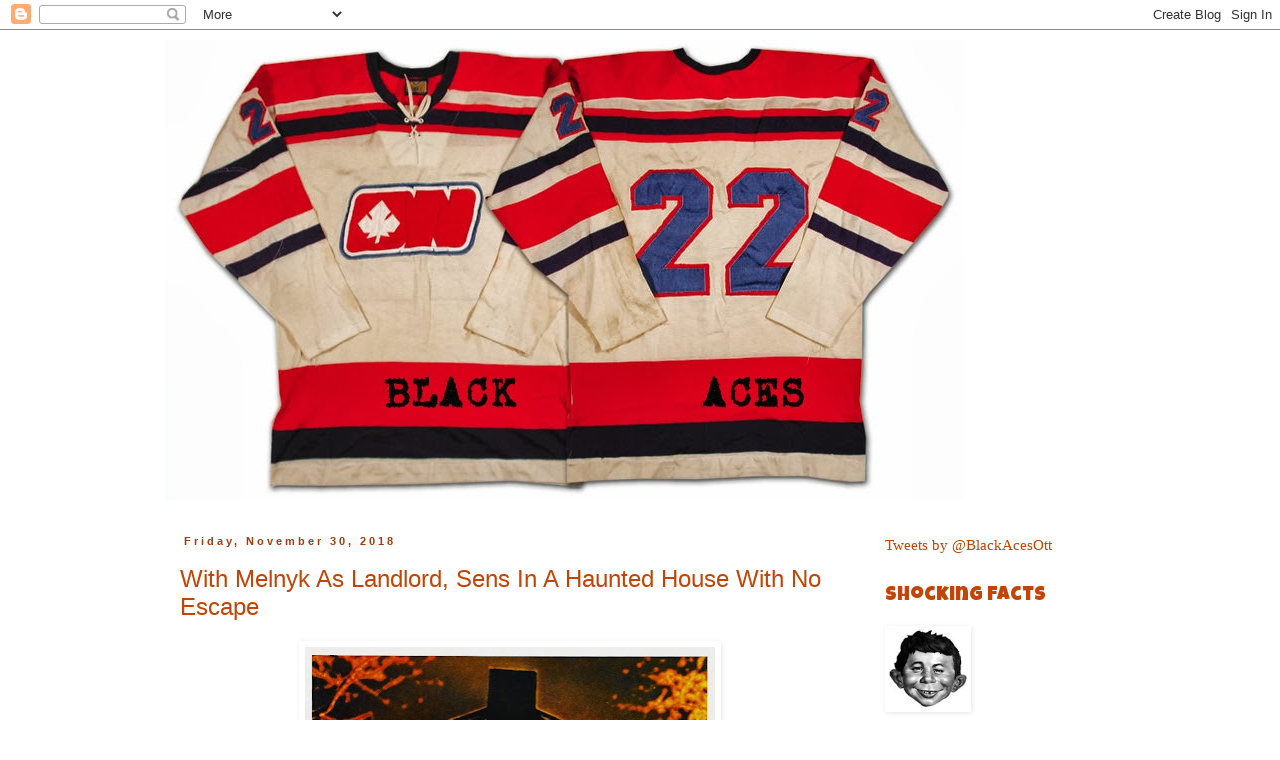

--- FILE ---
content_type: text/html; charset=UTF-8
request_url: https://jeremymilks.blogspot.com/2018/11/
body_size: 19691
content:
<!DOCTYPE html>
<html class='v2' dir='ltr' lang='en'>
<head>
<link href='https://www.blogger.com/static/v1/widgets/335934321-css_bundle_v2.css' rel='stylesheet' type='text/css'/>
<meta content='width=1100' name='viewport'/>
<meta content='text/html; charset=UTF-8' http-equiv='Content-Type'/>
<meta content='blogger' name='generator'/>
<link href='https://jeremymilks.blogspot.com/favicon.ico' rel='icon' type='image/x-icon'/>
<link href='https://jeremymilks.blogspot.com/2018/11/' rel='canonical'/>
<link rel="alternate" type="application/atom+xml" title="Black Aces - Atom" href="https://jeremymilks.blogspot.com/feeds/posts/default" />
<link rel="alternate" type="application/rss+xml" title="Black Aces - RSS" href="https://jeremymilks.blogspot.com/feeds/posts/default?alt=rss" />
<link rel="service.post" type="application/atom+xml" title="Black Aces - Atom" href="https://www.blogger.com/feeds/9215652504344172254/posts/default" />
<!--Can't find substitution for tag [blog.ieCssRetrofitLinks]-->
<meta content='https://jeremymilks.blogspot.com/2018/11/' property='og:url'/>
<meta content='Black Aces' property='og:title'/>
<meta content='Bringing A Take On The Ottawa Senators And The NHL From Deep In The Heart Of Canada&#39;s Capital City.' property='og:description'/>
<title>Black Aces: November 2018</title>
<style type='text/css'>@font-face{font-family:'Luckiest Guy';font-style:normal;font-weight:400;font-display:swap;src:url(//fonts.gstatic.com/s/luckiestguy/v25/_gP_1RrxsjcxVyin9l9n_j2hQ952ijl7aSqP.woff2)format('woff2');unicode-range:U+0100-02BA,U+02BD-02C5,U+02C7-02CC,U+02CE-02D7,U+02DD-02FF,U+0304,U+0308,U+0329,U+1D00-1DBF,U+1E00-1E9F,U+1EF2-1EFF,U+2020,U+20A0-20AB,U+20AD-20C0,U+2113,U+2C60-2C7F,U+A720-A7FF;}@font-face{font-family:'Luckiest Guy';font-style:normal;font-weight:400;font-display:swap;src:url(//fonts.gstatic.com/s/luckiestguy/v25/_gP_1RrxsjcxVyin9l9n_j2hTd52ijl7aQ.woff2)format('woff2');unicode-range:U+0000-00FF,U+0131,U+0152-0153,U+02BB-02BC,U+02C6,U+02DA,U+02DC,U+0304,U+0308,U+0329,U+2000-206F,U+20AC,U+2122,U+2191,U+2193,U+2212,U+2215,U+FEFF,U+FFFD;}</style>
<style id='page-skin-1' type='text/css'><!--
/*
-----------------------------------------------
Blogger Template Style
Name:     Simple
Designer: Blogger
URL:      www.blogger.com
----------------------------------------------- */
/* Content
----------------------------------------------- */
body {
font: normal normal 15px Georgia, Utopia, 'Palatino Linotype', Palatino, serif;
color: #000000;
background: #ffffff none repeat scroll top left;
padding: 0 0 0 0;
}
html body .region-inner {
min-width: 0;
max-width: 100%;
width: auto;
}
h2 {
font-size: 22px;
}
a:link {
text-decoration:none;
color: #c34404;
}
a:visited {
text-decoration:none;
color: #c34404;
}
a:hover {
text-decoration:underline;
color: #c34404;
}
.body-fauxcolumn-outer .fauxcolumn-inner {
background: transparent none repeat scroll top left;
_background-image: none;
}
.body-fauxcolumn-outer .cap-top {
position: absolute;
z-index: 1;
height: 400px;
width: 100%;
}
.body-fauxcolumn-outer .cap-top .cap-left {
width: 100%;
background: transparent none repeat-x scroll top left;
_background-image: none;
}
.content-outer {
-moz-box-shadow: 0 0 0 rgba(0, 0, 0, .15);
-webkit-box-shadow: 0 0 0 rgba(0, 0, 0, .15);
-goog-ms-box-shadow: 0 0 0 #333333;
box-shadow: 0 0 0 rgba(0, 0, 0, .15);
margin-bottom: 1px;
}
.content-inner {
padding: 10px 40px;
}
.content-inner {
background-color: #ffffff;
}
/* Header
----------------------------------------------- */
.header-outer {
background: transparent none repeat-x scroll 0 -400px;
_background-image: none;
}
.Header h1 {
font: normal normal 40px 'Trebuchet MS',Trebuchet,Verdana,sans-serif;
color: #000000;
text-shadow: 0 0 0 rgba(0, 0, 0, .2);
}
.Header h1 a {
color: #000000;
}
.Header .description {
font-size: 18px;
color: #000000;
}
.header-inner .Header .titlewrapper {
padding: 22px 0;
}
.header-inner .Header .descriptionwrapper {
padding: 0 0;
}
/* Tabs
----------------------------------------------- */
.tabs-inner .section:first-child {
border-top: 0 solid transparent;
}
.tabs-inner .section:first-child ul {
margin-top: -1px;
border-top: 1px solid transparent;
border-left: 1px solid transparent;
border-right: 1px solid transparent;
}
.tabs-inner .widget ul {
background: transparent none repeat-x scroll 0 -800px;
_background-image: none;
border-bottom: 1px solid transparent;
margin-top: 0;
margin-left: -30px;
margin-right: -30px;
}
.tabs-inner .widget li a {
display: inline-block;
padding: .6em 1em;
font: normal normal 14px Georgia, Utopia, 'Palatino Linotype', Palatino, serif;
color: #000000;
border-left: 1px solid #ffffff;
border-right: 1px solid transparent;
}
.tabs-inner .widget li:first-child a {
border-left: none;
}
.tabs-inner .widget li.selected a, .tabs-inner .widget li a:hover {
color: #000000;
background-color: #eeeeee;
text-decoration: none;
}
/* Columns
----------------------------------------------- */
.main-outer {
border-top: 0 solid transparent;
}
.fauxcolumn-left-outer .fauxcolumn-inner {
border-right: 1px solid transparent;
}
.fauxcolumn-right-outer .fauxcolumn-inner {
border-left: 1px solid transparent;
}
/* Headings
----------------------------------------------- */
div.widget > h2,
div.widget h2.title {
margin: 0 0 1em 0;
font: normal normal 20px Luckiest Guy;
color: #c34404;
}
/* Widgets
----------------------------------------------- */
.widget .zippy {
color: #000000;
text-shadow: 2px 2px 1px rgba(0, 0, 0, .1);
}
.widget .popular-posts ul {
list-style: none;
}
/* Posts
----------------------------------------------- */
h2.date-header {
font: normal bold 11px Arial, Tahoma, Helvetica, FreeSans, sans-serif;
}
.date-header span {
background-color: transparent;
color: #a33c09;
padding: 0.4em;
letter-spacing: 3px;
margin: inherit;
}
.main-inner {
padding-top: 35px;
padding-bottom: 65px;
}
.main-inner .column-center-inner {
padding: 0 0;
}
.main-inner .column-center-inner .section {
margin: 0 1em;
}
.post {
margin: 0 0 45px 0;
}
h3.post-title, .comments h4 {
font: normal normal 24px Impact, sans-serif;
margin: .75em 0 0;
}
.post-body {
font-size: 110%;
line-height: 1.4;
position: relative;
}
.post-body img, .post-body .tr-caption-container, .Profile img, .Image img,
.BlogList .item-thumbnail img {
padding: 2px;
background: transparent;
border: 1px solid transparent;
-moz-box-shadow: 1px 1px 5px rgba(0, 0, 0, .1);
-webkit-box-shadow: 1px 1px 5px rgba(0, 0, 0, .1);
box-shadow: 1px 1px 5px rgba(0, 0, 0, .1);
}
.post-body img, .post-body .tr-caption-container {
padding: 5px;
}
.post-body .tr-caption-container {
color: #000000;
}
.post-body .tr-caption-container img {
padding: 0;
background: transparent;
border: none;
-moz-box-shadow: 0 0 0 rgba(0, 0, 0, .1);
-webkit-box-shadow: 0 0 0 rgba(0, 0, 0, .1);
box-shadow: 0 0 0 rgba(0, 0, 0, .1);
}
.post-header {
margin: 0 0 1.5em;
line-height: 1.6;
font-size: 90%;
}
.post-footer {
margin: 20px -2px 0;
padding: 5px 10px;
color: #a33c09;
background-color: transparent;
border-bottom: 1px solid transparent;
line-height: 1.6;
font-size: 90%;
}
#comments .comment-author {
padding-top: 1.5em;
border-top: 1px solid transparent;
background-position: 0 1.5em;
}
#comments .comment-author:first-child {
padding-top: 0;
border-top: none;
}
.avatar-image-container {
margin: .2em 0 0;
}
#comments .avatar-image-container img {
border: 1px solid transparent;
}
/* Comments
----------------------------------------------- */
.comments .comments-content .icon.blog-author {
background-repeat: no-repeat;
background-image: url([data-uri]);
}
.comments .comments-content .loadmore a {
border-top: 1px solid #000000;
border-bottom: 1px solid #000000;
}
.comments .comment-thread.inline-thread {
background-color: transparent;
}
.comments .continue {
border-top: 2px solid #000000;
}
/* Accents
---------------------------------------------- */
.section-columns td.columns-cell {
border-left: 1px solid transparent;
}
.blog-pager {
background: transparent url(//www.blogblog.com/1kt/simple/paging_dot.png) repeat-x scroll top center;
}
.blog-pager-older-link, .home-link,
.blog-pager-newer-link {
background-color: #ffffff;
padding: 5px;
}
.footer-outer {
border-top: 1px dashed #bbbbbb;
}
/* Mobile
----------------------------------------------- */
body.mobile  {
background-size: auto;
}
.mobile .body-fauxcolumn-outer {
background: transparent none repeat scroll top left;
}
.mobile .body-fauxcolumn-outer .cap-top {
background-size: 100% auto;
}
.mobile .content-outer {
-webkit-box-shadow: 0 0 3px rgba(0, 0, 0, .15);
box-shadow: 0 0 3px rgba(0, 0, 0, .15);
}
.mobile .tabs-inner .widget ul {
margin-left: 0;
margin-right: 0;
}
.mobile .post {
margin: 0;
}
.mobile .main-inner .column-center-inner .section {
margin: 0;
}
.mobile .date-header span {
padding: 0.1em 10px;
margin: 0 -10px;
}
.mobile h3.post-title {
margin: 0;
}
.mobile .blog-pager {
background: transparent none no-repeat scroll top center;
}
.mobile .footer-outer {
border-top: none;
}
.mobile .main-inner, .mobile .footer-inner {
background-color: #ffffff;
}
.mobile-index-contents {
color: #000000;
}
.mobile-link-button {
background-color: #c34404;
}
.mobile-link-button a:link, .mobile-link-button a:visited {
color: #000000;
}
.mobile .tabs-inner .section:first-child {
border-top: none;
}
.mobile .tabs-inner .PageList .widget-content {
background-color: #eeeeee;
color: #000000;
border-top: 1px solid transparent;
border-bottom: 1px solid transparent;
}
.mobile .tabs-inner .PageList .widget-content .pagelist-arrow {
border-left: 1px solid transparent;
}

--></style>
<style id='template-skin-1' type='text/css'><!--
body {
min-width: 1030px;
}
.content-outer, .content-fauxcolumn-outer, .region-inner {
min-width: 1030px;
max-width: 1030px;
_width: 1030px;
}
.main-inner .columns {
padding-left: 0px;
padding-right: 260px;
}
.main-inner .fauxcolumn-center-outer {
left: 0px;
right: 260px;
/* IE6 does not respect left and right together */
_width: expression(this.parentNode.offsetWidth -
parseInt("0px") -
parseInt("260px") + 'px');
}
.main-inner .fauxcolumn-left-outer {
width: 0px;
}
.main-inner .fauxcolumn-right-outer {
width: 260px;
}
.main-inner .column-left-outer {
width: 0px;
right: 100%;
margin-left: -0px;
}
.main-inner .column-right-outer {
width: 260px;
margin-right: -260px;
}
#layout {
min-width: 0;
}
#layout .content-outer {
min-width: 0;
width: 800px;
}
#layout .region-inner {
min-width: 0;
width: auto;
}
body#layout div.add_widget {
padding: 8px;
}
body#layout div.add_widget a {
margin-left: 32px;
}
--></style>
<link href='https://www.blogger.com/dyn-css/authorization.css?targetBlogID=9215652504344172254&amp;zx=45827d23-c7c6-4a18-9c8d-e6f47bd7e327' media='none' onload='if(media!=&#39;all&#39;)media=&#39;all&#39;' rel='stylesheet'/><noscript><link href='https://www.blogger.com/dyn-css/authorization.css?targetBlogID=9215652504344172254&amp;zx=45827d23-c7c6-4a18-9c8d-e6f47bd7e327' rel='stylesheet'/></noscript>
<meta name='google-adsense-platform-account' content='ca-host-pub-1556223355139109'/>
<meta name='google-adsense-platform-domain' content='blogspot.com'/>

</head>
<body class='loading variant-simplysimple'>
<div class='navbar section' id='navbar' name='Navbar'><div class='widget Navbar' data-version='1' id='Navbar1'><script type="text/javascript">
    function setAttributeOnload(object, attribute, val) {
      if(window.addEventListener) {
        window.addEventListener('load',
          function(){ object[attribute] = val; }, false);
      } else {
        window.attachEvent('onload', function(){ object[attribute] = val; });
      }
    }
  </script>
<div id="navbar-iframe-container"></div>
<script type="text/javascript" src="https://apis.google.com/js/platform.js"></script>
<script type="text/javascript">
      gapi.load("gapi.iframes:gapi.iframes.style.bubble", function() {
        if (gapi.iframes && gapi.iframes.getContext) {
          gapi.iframes.getContext().openChild({
              url: 'https://www.blogger.com/navbar/9215652504344172254?origin\x3dhttps://jeremymilks.blogspot.com',
              where: document.getElementById("navbar-iframe-container"),
              id: "navbar-iframe"
          });
        }
      });
    </script><script type="text/javascript">
(function() {
var script = document.createElement('script');
script.type = 'text/javascript';
script.src = '//pagead2.googlesyndication.com/pagead/js/google_top_exp.js';
var head = document.getElementsByTagName('head')[0];
if (head) {
head.appendChild(script);
}})();
</script>
</div></div>
<div class='body-fauxcolumns'>
<div class='fauxcolumn-outer body-fauxcolumn-outer'>
<div class='cap-top'>
<div class='cap-left'></div>
<div class='cap-right'></div>
</div>
<div class='fauxborder-left'>
<div class='fauxborder-right'></div>
<div class='fauxcolumn-inner'>
</div>
</div>
<div class='cap-bottom'>
<div class='cap-left'></div>
<div class='cap-right'></div>
</div>
</div>
</div>
<div class='content'>
<div class='content-fauxcolumns'>
<div class='fauxcolumn-outer content-fauxcolumn-outer'>
<div class='cap-top'>
<div class='cap-left'></div>
<div class='cap-right'></div>
</div>
<div class='fauxborder-left'>
<div class='fauxborder-right'></div>
<div class='fauxcolumn-inner'>
</div>
</div>
<div class='cap-bottom'>
<div class='cap-left'></div>
<div class='cap-right'></div>
</div>
</div>
</div>
<div class='content-outer'>
<div class='content-cap-top cap-top'>
<div class='cap-left'></div>
<div class='cap-right'></div>
</div>
<div class='fauxborder-left content-fauxborder-left'>
<div class='fauxborder-right content-fauxborder-right'></div>
<div class='content-inner'>
<header>
<div class='header-outer'>
<div class='header-cap-top cap-top'>
<div class='cap-left'></div>
<div class='cap-right'></div>
</div>
<div class='fauxborder-left header-fauxborder-left'>
<div class='fauxborder-right header-fauxborder-right'></div>
<div class='region-inner header-inner'>
<div class='header section' id='header' name='Header'><div class='widget Header' data-version='1' id='Header1'>
<div id='header-inner'>
<a href='https://jeremymilks.blogspot.com/' style='display: block'>
<img alt='Black Aces' height='460px; ' id='Header1_headerimg' src='https://blogger.googleusercontent.com/img/b/R29vZ2xl/AVvXsEjvLnruM2k7TmJewYioIUViqG3ZTtnESdxw45aGaAZZrNDHaklBo2mQonxrBCSGWoEYvS4IddYPL3G1ru7_NhX9QQDI8U8RJCfuxxw1pXRUBSExZ4kAPI1mQ8Qm75dGT-oqNJuV698S9fc/s950/Header+22+copy.jpg' style='display: block' width='800px; '/>
</a>
</div>
</div></div>
</div>
</div>
<div class='header-cap-bottom cap-bottom'>
<div class='cap-left'></div>
<div class='cap-right'></div>
</div>
</div>
</header>
<div class='tabs-outer'>
<div class='tabs-cap-top cap-top'>
<div class='cap-left'></div>
<div class='cap-right'></div>
</div>
<div class='fauxborder-left tabs-fauxborder-left'>
<div class='fauxborder-right tabs-fauxborder-right'></div>
<div class='region-inner tabs-inner'>
<div class='tabs no-items section' id='crosscol' name='Cross-Column'></div>
<div class='tabs no-items section' id='crosscol-overflow' name='Cross-Column 2'></div>
</div>
</div>
<div class='tabs-cap-bottom cap-bottom'>
<div class='cap-left'></div>
<div class='cap-right'></div>
</div>
</div>
<div class='main-outer'>
<div class='main-cap-top cap-top'>
<div class='cap-left'></div>
<div class='cap-right'></div>
</div>
<div class='fauxborder-left main-fauxborder-left'>
<div class='fauxborder-right main-fauxborder-right'></div>
<div class='region-inner main-inner'>
<div class='columns fauxcolumns'>
<div class='fauxcolumn-outer fauxcolumn-center-outer'>
<div class='cap-top'>
<div class='cap-left'></div>
<div class='cap-right'></div>
</div>
<div class='fauxborder-left'>
<div class='fauxborder-right'></div>
<div class='fauxcolumn-inner'>
</div>
</div>
<div class='cap-bottom'>
<div class='cap-left'></div>
<div class='cap-right'></div>
</div>
</div>
<div class='fauxcolumn-outer fauxcolumn-left-outer'>
<div class='cap-top'>
<div class='cap-left'></div>
<div class='cap-right'></div>
</div>
<div class='fauxborder-left'>
<div class='fauxborder-right'></div>
<div class='fauxcolumn-inner'>
</div>
</div>
<div class='cap-bottom'>
<div class='cap-left'></div>
<div class='cap-right'></div>
</div>
</div>
<div class='fauxcolumn-outer fauxcolumn-right-outer'>
<div class='cap-top'>
<div class='cap-left'></div>
<div class='cap-right'></div>
</div>
<div class='fauxborder-left'>
<div class='fauxborder-right'></div>
<div class='fauxcolumn-inner'>
</div>
</div>
<div class='cap-bottom'>
<div class='cap-left'></div>
<div class='cap-right'></div>
</div>
</div>
<!-- corrects IE6 width calculation -->
<div class='columns-inner'>
<div class='column-center-outer'>
<div class='column-center-inner'>
<div class='main section' id='main' name='Main'><div class='widget Blog' data-version='1' id='Blog1'>
<div class='blog-posts hfeed'>

          <div class="date-outer">
        
<h2 class='date-header'><span>Friday, November 30, 2018</span></h2>

          <div class="date-posts">
        
<div class='post-outer'>
<div class='post hentry uncustomized-post-template' itemprop='blogPost' itemscope='itemscope' itemtype='http://schema.org/BlogPosting'>
<meta content='https://blogger.googleusercontent.com/img/b/R29vZ2xl/AVvXsEhWx9sep1_Cbj_yoUc0oE5c-tLAU5k2mmNs3wXOiSbAToG_Rp-0LDrc6lj6jmZI-AvguSWn96Top9o1ucNQi_sPAUrSovvYhWJreNUZc6LvBOcPHhRTRpDyYDHoaboV2wDv5Z6C3IDuR30/s640/ah2.jpg' itemprop='image_url'/>
<meta content='9215652504344172254' itemprop='blogId'/>
<meta content='449589053285708179' itemprop='postId'/>
<a name='449589053285708179'></a>
<h3 class='post-title entry-title' itemprop='name'>
<a href='https://jeremymilks.blogspot.com/2018/11/with-melnyk-as-landlord-sens-in-haunted.html'>With Melnyk As Landlord, Sens In A Haunted House With No Escape</a>
</h3>
<div class='post-header'>
<div class='post-header-line-1'></div>
</div>
<div class='post-body entry-content' id='post-body-449589053285708179' itemprop='description articleBody'>
<div class="separator" style="clear: both; text-align: center;">
<a href="https://blogger.googleusercontent.com/img/b/R29vZ2xl/AVvXsEhWx9sep1_Cbj_yoUc0oE5c-tLAU5k2mmNs3wXOiSbAToG_Rp-0LDrc6lj6jmZI-AvguSWn96Top9o1ucNQi_sPAUrSovvYhWJreNUZc6LvBOcPHhRTRpDyYDHoaboV2wDv5Z6C3IDuR30/s1600/ah2.jpg" imageanchor="1" style="margin-left: 1em; margin-right: 1em;"><img border="0" data-original-height="1600" data-original-width="1028" height="640" src="https://blogger.googleusercontent.com/img/b/R29vZ2xl/AVvXsEhWx9sep1_Cbj_yoUc0oE5c-tLAU5k2mmNs3wXOiSbAToG_Rp-0LDrc6lj6jmZI-AvguSWn96Top9o1ucNQi_sPAUrSovvYhWJreNUZc6LvBOcPHhRTRpDyYDHoaboV2wDv5Z6C3IDuR30/s640/ah2.jpg" width="410" /></a></div>
<br />
<b><span style="font-size: x-large;">L</span></b>ebreton Flats remains Ottawa&#8217;s ultimate &#8220;<i>haunted house</i>&#8221;, but it's not the only one.<br />
<br />
Not that any real haunted houses remain on the Flats anymore. They were first wiped out by a massive fire in 1900, back in the day when it was possible for entire cities to be leveled by one casually tossed cigarette. Rebuilt quickly, an even worse disaster occurred when the Diefenbaker government expropriated the entire neighbourhood in the 60&#8217;s, demolished the houses and storefronts and then promptly did nothing with it for 40 years other than using it as a snow dump.<br />
<br />
In any other city on any planet, land that valuable in sight of Parliament Hill would be a thriving part of the inner city. In Ottawa, weary OC Transpo riders stare at it every day out dirty windows on their way to the suburbs, wondering why there&#8217;s a big empty, depressing space in the middle of the city.<br />
<br />
There&#8217;s not even a Starbucks there. The mind reels.<br />
<br />
Refreshingly, those riders will soon be zipping by the Flats on trains instead of buses, but that &#8220;haunted house&#8221; will remain for the foreseeable future while Ottawa&#8217;s two alpha male businessmen fight to the death for the right to make millions of dollars from the country&#8217;s most famous snow dump.<br />
<br />
And really, that&#8217;s what we&#8217;re talking about here when you remove all the language surrounding development, city planning, and condo revenue. <br />
<br />
It&#8217;s about two businessmen, <b>John Ruddy</b> and <b>Eugene Melnyk</b>, who can&#8217;t make a deal with each other, and have decided to go nuclear in the courts, once again razing the Flats right back down to the contaminated soil. Not with fire, not with federal expropriation, but with unbridled ego.<br />
<br />
Better journalists than myself have gone into detail surrounding the botched partnership so there&#8217;s no need to analyze the particulars here. Maybe Melnyk has a legitimate grievance over Ruddy developing a property in direct competition with the condo developments on the Flats, as he contends in the lawsuit. The two combatants will get their weeks in court and their pound of flesh once the judgments come in long past the time anyone really cares.<br />
<br />
For Ottawa Senators fans, the judgment came down swiftly and without mercy almost immediately after the news broke in November. A shiny steel and glass rink for a rebuilding hockey team won&#8217;t be available to take the train to anytime soon. And it feeds into the now permanent perception that Melnyk is only capable of careening from one public relations disaster to another, all the while razing this town&#8217;s beloved hockey team right down to the pavement of the empty parking lot at the CTC in Kanata.<br />
<br />
For a metaphorical match, you could do a lot worse than comparing the history of the Flats to the history of the Senators. <br />
<br />
Both were once thriving components of this city, both suffered disasters &#8211; the Sens didn&#8217;t burn down but former owner <b>Rod Bryden</b> went bankrupt and the team was sold for pennies to Melnyk in the aftermath. The government tore people&#8217;s houses down in the Flats without much worry how the occupants felt or where they would go. Melnyk tore down every superstar and fan favourite who dared to step into the limelight &#8211; <b>Marian Hossa</b>, <b>Daniel Alfredsson</b>, <b>Kyle Turris</b> and <b>Erik Karlsson</b>.<br />
<br />
And now both entities are in an embarrassingly long and drawn out holding pattern, with absolutely no certainty of what the future holds. The Flats could take another ten years until some clever businessman puts the right deal together, with or without an arena for the Senators. The team could drift ten years in a rebuild that has no guarantee of success and in a half-full arena in Kanata nearing the end of its life cycle. <br />
<br />
That&#8217;s almost the definition of &#8220;<i>haunted</i>&#8221; - stuck in a realm between life and death, unable to cross over. Can you think of a better definition for either the Sens or the Flats?<br />
<br />
Ruddy has the hearts and minds of the city behind him, due to his success with the Redblacks and various other profitable ventures around Ottawa. Melnyk gets billboards asking him to leave on the next available bus to Toronto. <br />
<br />
This favorable view of Ruddy means nothing in the legal world, but it means everything in the real world.<br />
<br />
Melnyk enjoyed an extended honeymoon when he &#8220;saved&#8221; the Senators from Bryden&#8217;s bankruptcy in 2003. Keep in mind that this bankruptcy occurred in an NHL era when teams had relocated for lesser reasons than bankruptcy. The loss of Ottawa&#8217;s franchise was a very real possibility at that time. Melnyk stabilized the franchise for what was a decade of success, culminating in a trip to the 2007 Stanley Cup finals. Life was pretty good around the team for a long time.<br />
<br />
That seems like a lifetime ago, doesn&#8217;t it?<br />
<br />
The new arena in Lebreton Flats was Melnyk&#8217;s last chance at winning back the hearts and minds of Senators fans. It was all set up to be the ultimate Hail Mary pass with Melnyk once again pulling this team from the fire and getting that public acclaim that he so clearly desires.<br />
<br />
He&#8217;s not Ebenezer Scrooge or some comical villain that enjoys the negativity surrounding him. In fact, it&#8217;s the opposite. He reacts with indignant fury when given a chance to defend himself or his organization (as the UBER overreaction and the Flats lawsuit will tell you), which indicates he sees a grave injustice in how he&#8217;s portrayed by the media and fans. He&#8217;s not enjoying the billboards and the columns speculating on whether he&#8217;ll sell the team or not. It probably hurts more than he&#8217;ll let on.<br />
<br />
Melnyk likely envisions a scenario where he&#8217;s the good guy again. He might even think it&#8217;s just around the corner. He won&#8217;t sell the team because his story and his legacy are not yet complete. It&#8217;s just a matter of getting the &#8220;right message&#8221; across and convincing us to see things his way.<br />
<br />
Now that he&#8217;s booted the Flats opportunity into outer space somewhere, there&#8217;s just no hope anymore for his public rehabilitation in Ottawa, but alpha male businessman just don&#8217;t go gently into the good night. They fight to bitter end regardless of reason or even self-preservation.<br />
<br />
For Senators fans, you just have to hope there&#8217;s something left to salvage once the ego battle is over. <br />
<br />
As Ryan Adams once sang &#8220;<i>I don&#8217;t want to live in this haunted house anymore</i>.&#8221;
<div style='clear: both;'></div>
</div>
<div class='post-footer'>
<div class='post-footer-line post-footer-line-1'>
<span class='post-author vcard'>
Posted by
<span class='fn' itemprop='author' itemscope='itemscope' itemtype='http://schema.org/Person'>
<meta content='https://www.blogger.com/profile/09719907099819957578' itemprop='url'/>
<a class='g-profile' href='https://www.blogger.com/profile/09719907099819957578' rel='author' title='author profile'>
<span itemprop='name'>Jeremy Milks</span>
</a>
</span>
</span>
<span class='post-timestamp'>
at
<meta content='https://jeremymilks.blogspot.com/2018/11/with-melnyk-as-landlord-sens-in-haunted.html' itemprop='url'/>
<a class='timestamp-link' href='https://jeremymilks.blogspot.com/2018/11/with-melnyk-as-landlord-sens-in-haunted.html' rel='bookmark' title='permanent link'><abbr class='published' itemprop='datePublished' title='2018-11-30T19:50:00-05:00'>7:50&#8239;PM</abbr></a>
</span>
<span class='post-comment-link'>
<a class='comment-link' href='https://www.blogger.com/comment/fullpage/post/9215652504344172254/449589053285708179' onclick='javascript:window.open(this.href, "bloggerPopup", "toolbar=0,location=0,statusbar=1,menubar=0,scrollbars=yes,width=640,height=500"); return false;'>
1 comment:
  </a>
</span>
<span class='post-icons'>
<span class='item-action'>
<a href='https://www.blogger.com/email-post/9215652504344172254/449589053285708179' title='Email Post'>
<img alt='' class='icon-action' height='13' src='https://resources.blogblog.com/img/icon18_email.gif' width='18'/>
</a>
</span>
<span class='item-control blog-admin pid-1964628934'>
<a href='https://www.blogger.com/post-edit.g?blogID=9215652504344172254&postID=449589053285708179&from=pencil' title='Edit Post'>
<img alt='' class='icon-action' height='18' src='https://resources.blogblog.com/img/icon18_edit_allbkg.gif' width='18'/>
</a>
</span>
</span>
<div class='post-share-buttons goog-inline-block'>
</div>
</div>
<div class='post-footer-line post-footer-line-2'>
<span class='post-labels'>
Labels:
<a href='https://jeremymilks.blogspot.com/search/label/Ottawa%20Senators' rel='tag'>Ottawa Senators</a>
</span>
</div>
<div class='post-footer-line post-footer-line-3'>
<span class='post-location'>
</span>
</div>
</div>
</div>
</div>

          </div></div>
        

          <div class="date-outer">
        
<h2 class='date-header'><span>Tuesday, November 27, 2018</span></h2>

          <div class="date-posts">
        
<div class='post-outer'>
<div class='post hentry uncustomized-post-template' itemprop='blogPost' itemscope='itemscope' itemtype='http://schema.org/BlogPosting'>
<meta content='https://blogger.googleusercontent.com/img/b/R29vZ2xl/AVvXsEh5ckPzEazgux_s8yAkzsyraRBDlBX_8FscopFIiHqg4Yx5tDgilVM6q9HBk25EcOl9dPDEkNMHNq44IMXqO64eeLNGH0nXKidfgC0s7kTFwR2dvYONxijIZR52xlWYdUXczN6B0vZvXGA/s640/md2.jpg' itemprop='image_url'/>
<meta content='9215652504344172254' itemprop='blogId'/>
<meta content='8366640365881729345' itemprop='postId'/>
<a name='8366640365881729345'></a>
<h3 class='post-title entry-title' itemprop='name'>
<a href='https://jeremymilks.blogspot.com/2018/11/the-cautionary-tale-of-matt-duchene-and.html'>The Cautionary Tale Of Matt Duchene, And The Road To Redemption</a>
</h3>
<div class='post-header'>
<div class='post-header-line-1'></div>
</div>
<div class='post-body entry-content' id='post-body-8366640365881729345' itemprop='description articleBody'>
<br />
<div class="separator" style="clear: both; text-align: center;">
<a href="https://blogger.googleusercontent.com/img/b/R29vZ2xl/AVvXsEh5ckPzEazgux_s8yAkzsyraRBDlBX_8FscopFIiHqg4Yx5tDgilVM6q9HBk25EcOl9dPDEkNMHNq44IMXqO64eeLNGH0nXKidfgC0s7kTFwR2dvYONxijIZR52xlWYdUXczN6B0vZvXGA/s1600/md2.jpg" imageanchor="1" style="margin-left: 1em; margin-right: 1em;"><img border="0" data-original-height="1600" data-original-width="1065" height="640" src="https://blogger.googleusercontent.com/img/b/R29vZ2xl/AVvXsEh5ckPzEazgux_s8yAkzsyraRBDlBX_8FscopFIiHqg4Yx5tDgilVM6q9HBk25EcOl9dPDEkNMHNq44IMXqO64eeLNGH0nXKidfgC0s7kTFwR2dvYONxijIZR52xlWYdUXczN6B0vZvXGA/s640/md2.jpg" width="426" /></a></div>
<br />
Read the latest Black Aces column over at <a href="http://facesmag.ca/black-aces-the-cautionary-tale-of-matt-duchene-and-the-road-to-redemption/" target="_blank">Faces Magazine here</a>.<br />
<br />
"<i>Matt Duchene has the kind of face any Mom would love.</i><br />
<i><br /></i>
<i>The kind of face you&#8217;d see in the 50&#8217;s selling Wrigley&#8217;s Doublemint or Neilson&#8217;s Hot Chocolate. The Haliburton, Ontario native has the look of a kid who&#8217;d knock on your door on a winter afternoon and say &#8220;My Mom made you this apple pie. She say&#8217;s Muurrrry Christmas!&#8221; and then turn around and trod through the snow with his mittens hanging limply on a string from his sleeves.</i><br />
<i><br /></i>
<i>He&#8217;s only 27 (which is close to being considered &#8220;ancient&#8221; in today&#8217;s NHL) but he doesn&#8217;t look much different than most of the 19-20 year olds who invade league rosters year after year. During interviews he likes to wear his ball-cap backwards, and he smiles politely and speaks clearly. On the ice he&#8217;s undoubtedly a superstar &#8211; or at least has the skills of a superstar &#8211; with a ridiculously short stick that allows him to control the puck in tight around the net like almost no one in the game today. I don&#8217;t know what Zdeno Chara would do with that stick. He might eat it I suppose.</i>"<br />
<br />
Read the <a href="http://facesmag.ca/black-aces-the-cautionary-tale-of-matt-duchene-and-the-road-to-redemption/" target="_blank">full column here</a>.
<div style='clear: both;'></div>
</div>
<div class='post-footer'>
<div class='post-footer-line post-footer-line-1'>
<span class='post-author vcard'>
Posted by
<span class='fn' itemprop='author' itemscope='itemscope' itemtype='http://schema.org/Person'>
<meta content='https://www.blogger.com/profile/09719907099819957578' itemprop='url'/>
<a class='g-profile' href='https://www.blogger.com/profile/09719907099819957578' rel='author' title='author profile'>
<span itemprop='name'>Jeremy Milks</span>
</a>
</span>
</span>
<span class='post-timestamp'>
at
<meta content='https://jeremymilks.blogspot.com/2018/11/the-cautionary-tale-of-matt-duchene-and.html' itemprop='url'/>
<a class='timestamp-link' href='https://jeremymilks.blogspot.com/2018/11/the-cautionary-tale-of-matt-duchene-and.html' rel='bookmark' title='permanent link'><abbr class='published' itemprop='datePublished' title='2018-11-27T12:12:00-05:00'>12:12&#8239;PM</abbr></a>
</span>
<span class='post-comment-link'>
<a class='comment-link' href='https://www.blogger.com/comment/fullpage/post/9215652504344172254/8366640365881729345' onclick='javascript:window.open(this.href, "bloggerPopup", "toolbar=0,location=0,statusbar=1,menubar=0,scrollbars=yes,width=640,height=500"); return false;'>
No comments:
  </a>
</span>
<span class='post-icons'>
<span class='item-action'>
<a href='https://www.blogger.com/email-post/9215652504344172254/8366640365881729345' title='Email Post'>
<img alt='' class='icon-action' height='13' src='https://resources.blogblog.com/img/icon18_email.gif' width='18'/>
</a>
</span>
<span class='item-control blog-admin pid-1964628934'>
<a href='https://www.blogger.com/post-edit.g?blogID=9215652504344172254&postID=8366640365881729345&from=pencil' title='Edit Post'>
<img alt='' class='icon-action' height='18' src='https://resources.blogblog.com/img/icon18_edit_allbkg.gif' width='18'/>
</a>
</span>
</span>
<div class='post-share-buttons goog-inline-block'>
</div>
</div>
<div class='post-footer-line post-footer-line-2'>
<span class='post-labels'>
Labels:
<a href='https://jeremymilks.blogspot.com/search/label/Colorado%20Avalanche' rel='tag'>Colorado Avalanche</a>,
<a href='https://jeremymilks.blogspot.com/search/label/Ottawa%20Senators' rel='tag'>Ottawa Senators</a>
</span>
</div>
<div class='post-footer-line post-footer-line-3'>
<span class='post-location'>
</span>
</div>
</div>
</div>
</div>

          </div></div>
        

          <div class="date-outer">
        
<h2 class='date-header'><span>Wednesday, November 14, 2018</span></h2>

          <div class="date-posts">
        
<div class='post-outer'>
<div class='post hentry uncustomized-post-template' itemprop='blogPost' itemscope='itemscope' itemtype='http://schema.org/BlogPosting'>
<meta content='https://blogger.googleusercontent.com/img/b/R29vZ2xl/AVvXsEh8REggOl5QhAj8NpsQU1oZhWwiiSWRKyLnlhoghGD0sPJsafmAMRUvWaPxhwnNmPjIiRSWPrXFLArssS1flcTB2YmPl15TgfPGAGpKXQcinpikDmQFobAApAviGVVphp2vxN6dJsSJgas/s640/gb2.jpg' itemprop='image_url'/>
<meta content='9215652504344172254' itemprop='blogId'/>
<meta content='6808185464526807527' itemprop='postId'/>
<a name='6808185464526807527'></a>
<h3 class='post-title entry-title' itemprop='name'>
<a href='https://jeremymilks.blogspot.com/2018/11/a-little-bit-of-crazy-would-look-good.html'>A Little Bit Of &#8220;Crazy&#8221; Would Look Good On Boucher</a>
</h3>
<div class='post-header'>
<div class='post-header-line-1'></div>
</div>
<div class='post-body entry-content' id='post-body-6808185464526807527' itemprop='description articleBody'>
<div class="separator" style="clear: both; text-align: center;">
<a href="https://blogger.googleusercontent.com/img/b/R29vZ2xl/AVvXsEh8REggOl5QhAj8NpsQU1oZhWwiiSWRKyLnlhoghGD0sPJsafmAMRUvWaPxhwnNmPjIiRSWPrXFLArssS1flcTB2YmPl15TgfPGAGpKXQcinpikDmQFobAApAviGVVphp2vxN6dJsSJgas/s1600/gb2.jpg" imageanchor="1" style="margin-left: 1em; margin-right: 1em;"><img border="0" data-original-height="791" data-original-width="1365" height="370" src="https://blogger.googleusercontent.com/img/b/R29vZ2xl/AVvXsEh8REggOl5QhAj8NpsQU1oZhWwiiSWRKyLnlhoghGD0sPJsafmAMRUvWaPxhwnNmPjIiRSWPrXFLArssS1flcTB2YmPl15TgfPGAGpKXQcinpikDmQFobAApAviGVVphp2vxN6dJsSJgas/s640/gb2.jpg" width="640" /></a></div>
<br />
Check out the latest Black Aces column at <a href="http://facesmag.ca/black-aces-a-little-bit-of-crazy-would-look-good-on-boucher/" target="_blank">Faces magazine here</a>.<br />
<br />
"<i>It was a crushing moment for the Ottawa Senators, but head coach <b>Guy Boucher</b> just stared, seemingly frozen in thought. Was this grace under pressure or was it just another colourless moment from an increasingly colourless game?</i><br />
<i><br /></i>
<i>First, let&#8217;s look at the facts. The Senators had just completed a 3-goal comeback in the third period against the Vegas Golden Knights on Nov. 8 but had quickly given up another to go down 4-3 with just under half the period left to go. Regardless of the sudden setback, the hometown Ottawa crowd was getting louder and the Senators best players, most notably young phenom <b>Thomas Chabot</b>, were coming on in waves. It was only a matter of time before the building was set to erupt again...</i>"<br />
<br />
R<a href="http://facesmag.ca/black-aces-a-little-bit-of-crazy-would-look-good-on-boucher/" target="_blank">ead the rest here...</a>
<div style='clear: both;'></div>
</div>
<div class='post-footer'>
<div class='post-footer-line post-footer-line-1'>
<span class='post-author vcard'>
Posted by
<span class='fn' itemprop='author' itemscope='itemscope' itemtype='http://schema.org/Person'>
<meta content='https://www.blogger.com/profile/09719907099819957578' itemprop='url'/>
<a class='g-profile' href='https://www.blogger.com/profile/09719907099819957578' rel='author' title='author profile'>
<span itemprop='name'>Jeremy Milks</span>
</a>
</span>
</span>
<span class='post-timestamp'>
at
<meta content='https://jeremymilks.blogspot.com/2018/11/a-little-bit-of-crazy-would-look-good.html' itemprop='url'/>
<a class='timestamp-link' href='https://jeremymilks.blogspot.com/2018/11/a-little-bit-of-crazy-would-look-good.html' rel='bookmark' title='permanent link'><abbr class='published' itemprop='datePublished' title='2018-11-14T15:43:00-05:00'>3:43&#8239;PM</abbr></a>
</span>
<span class='post-comment-link'>
<a class='comment-link' href='https://www.blogger.com/comment/fullpage/post/9215652504344172254/6808185464526807527' onclick='javascript:window.open(this.href, "bloggerPopup", "toolbar=0,location=0,statusbar=1,menubar=0,scrollbars=yes,width=640,height=500"); return false;'>
No comments:
  </a>
</span>
<span class='post-icons'>
<span class='item-action'>
<a href='https://www.blogger.com/email-post/9215652504344172254/6808185464526807527' title='Email Post'>
<img alt='' class='icon-action' height='13' src='https://resources.blogblog.com/img/icon18_email.gif' width='18'/>
</a>
</span>
<span class='item-control blog-admin pid-1964628934'>
<a href='https://www.blogger.com/post-edit.g?blogID=9215652504344172254&postID=6808185464526807527&from=pencil' title='Edit Post'>
<img alt='' class='icon-action' height='18' src='https://resources.blogblog.com/img/icon18_edit_allbkg.gif' width='18'/>
</a>
</span>
</span>
<div class='post-share-buttons goog-inline-block'>
</div>
</div>
<div class='post-footer-line post-footer-line-2'>
<span class='post-labels'>
Labels:
<a href='https://jeremymilks.blogspot.com/search/label/Guy%20Boucher' rel='tag'>Guy Boucher</a>,
<a href='https://jeremymilks.blogspot.com/search/label/Vegas%20Golden%20Knights' rel='tag'>Vegas Golden Knights</a>
</span>
</div>
<div class='post-footer-line post-footer-line-3'>
<span class='post-location'>
</span>
</div>
</div>
</div>
</div>

          </div></div>
        

          <div class="date-outer">
        
<h2 class='date-header'><span>Monday, November 5, 2018</span></h2>

          <div class="date-posts">
        
<div class='post-outer'>
<div class='post hentry uncustomized-post-template' itemprop='blogPost' itemscope='itemscope' itemtype='http://schema.org/BlogPosting'>
<meta content='https://blogger.googleusercontent.com/img/b/R29vZ2xl/AVvXsEj2pHvbbvPJLmIW_EW5WNQZuvewLcYsJ9n623gdastD9R1G4JcOvIP088ZPObkSyVzmYIQi4SsnDvC_lYBY30r8tGirg2NZZ7jViI0Upv3oSmb5FcXgMjpjre6oQetPcnDXcZ6l0G7grIY/s640/gb1.jpg' itemprop='image_url'/>
<meta content='9215652504344172254' itemprop='blogId'/>
<meta content='9209436823889428914' itemprop='postId'/>
<a name='9209436823889428914'></a>
<h3 class='post-title entry-title' itemprop='name'>
<a href='https://jeremymilks.blogspot.com/2018/11/sens-odd-couple-headed-for-divorce.html'>Sens Odd Couple Headed For Divorce</a>
</h3>
<div class='post-header'>
<div class='post-header-line-1'></div>
</div>
<div class='post-body entry-content' id='post-body-9209436823889428914' itemprop='description articleBody'>
<div class="separator" style="clear: both; text-align: center;">
<a href="https://blogger.googleusercontent.com/img/b/R29vZ2xl/AVvXsEj2pHvbbvPJLmIW_EW5WNQZuvewLcYsJ9n623gdastD9R1G4JcOvIP088ZPObkSyVzmYIQi4SsnDvC_lYBY30r8tGirg2NZZ7jViI0Upv3oSmb5FcXgMjpjre6oQetPcnDXcZ6l0G7grIY/s1600/gb1.jpg" imageanchor="1" style="margin-left: 1em; margin-right: 1em;"><img border="0" data-original-height="723" data-original-width="1288" height="358" src="https://blogger.googleusercontent.com/img/b/R29vZ2xl/AVvXsEj2pHvbbvPJLmIW_EW5WNQZuvewLcYsJ9n623gdastD9R1G4JcOvIP088ZPObkSyVzmYIQi4SsnDvC_lYBY30r8tGirg2NZZ7jViI0Upv3oSmb5FcXgMjpjre6oQetPcnDXcZ6l0G7grIY/s640/gb1.jpg" width="640" /></a></div>
<br />
Read the latest Black Aces at <a href="http://facesmag.ca/black-aces-sens-odd-couple-headed-for-divorce/" target="_blank">Faces Magazine.</a><br />
<br />
"<i>The planets are quickly aligning for the Ottawa Senators, but they&#8217;re not aligning for one of those miracle playoff runs that happen once a decade.</i><br />
<i><br /></i>
<i>Instead, all the planetary signs are pointing to the most predictable of all Senators-related phenomena &#8211; another coach firing. Of course, this is not a certainty, and maybe GM Pierre Dorion and Head Coach Guy Boucher have a very well hidden rapport that will survive this tumultuous season, but the betting money is on the killing floor....</i>"
<div style='clear: both;'></div>
</div>
<div class='post-footer'>
<div class='post-footer-line post-footer-line-1'>
<span class='post-author vcard'>
Posted by
<span class='fn' itemprop='author' itemscope='itemscope' itemtype='http://schema.org/Person'>
<meta content='https://www.blogger.com/profile/09719907099819957578' itemprop='url'/>
<a class='g-profile' href='https://www.blogger.com/profile/09719907099819957578' rel='author' title='author profile'>
<span itemprop='name'>Jeremy Milks</span>
</a>
</span>
</span>
<span class='post-timestamp'>
at
<meta content='https://jeremymilks.blogspot.com/2018/11/sens-odd-couple-headed-for-divorce.html' itemprop='url'/>
<a class='timestamp-link' href='https://jeremymilks.blogspot.com/2018/11/sens-odd-couple-headed-for-divorce.html' rel='bookmark' title='permanent link'><abbr class='published' itemprop='datePublished' title='2018-11-05T18:10:00-05:00'>6:10&#8239;PM</abbr></a>
</span>
<span class='post-comment-link'>
<a class='comment-link' href='https://www.blogger.com/comment/fullpage/post/9215652504344172254/9209436823889428914' onclick='javascript:window.open(this.href, "bloggerPopup", "toolbar=0,location=0,statusbar=1,menubar=0,scrollbars=yes,width=640,height=500"); return false;'>
No comments:
  </a>
</span>
<span class='post-icons'>
<span class='item-action'>
<a href='https://www.blogger.com/email-post/9215652504344172254/9209436823889428914' title='Email Post'>
<img alt='' class='icon-action' height='13' src='https://resources.blogblog.com/img/icon18_email.gif' width='18'/>
</a>
</span>
<span class='item-control blog-admin pid-1964628934'>
<a href='https://www.blogger.com/post-edit.g?blogID=9215652504344172254&postID=9209436823889428914&from=pencil' title='Edit Post'>
<img alt='' class='icon-action' height='18' src='https://resources.blogblog.com/img/icon18_edit_allbkg.gif' width='18'/>
</a>
</span>
</span>
<div class='post-share-buttons goog-inline-block'>
</div>
</div>
<div class='post-footer-line post-footer-line-2'>
<span class='post-labels'>
Labels:
<a href='https://jeremymilks.blogspot.com/search/label/Ottawa%20Senators' rel='tag'>Ottawa Senators</a>
</span>
</div>
<div class='post-footer-line post-footer-line-3'>
<span class='post-location'>
</span>
</div>
</div>
</div>
</div>
<div class='post-outer'>
<div class='post hentry uncustomized-post-template' itemprop='blogPost' itemscope='itemscope' itemtype='http://schema.org/BlogPosting'>
<meta content='https://blogger.googleusercontent.com/img/b/R29vZ2xl/AVvXsEi37jy1bwiIs41wOWtySrzK-1UPsUi4LVRnfiWOROfgVo_JqkvVfg8RZYQd1m-TLrbnV4ctCoYhjosxpB28a_cD0cLjGLLOACnzt81MeqVmcA4YjzK60p-HPowhSAtruVQnOz4AbjIx8b8/s640/ca2.jpg' itemprop='image_url'/>
<meta content='9215652504344172254' itemprop='blogId'/>
<meta content='7914979061450174952' itemprop='postId'/>
<a name='7914979061450174952'></a>
<h3 class='post-title entry-title' itemprop='name'>
<a href='https://jeremymilks.blogspot.com/2018/11/a-goalie-under-siege-craig-anderson.html'>A Goalie Under Siege, Craig Anderson Fights For His Legacy</a>
</h3>
<div class='post-header'>
<div class='post-header-line-1'></div>
</div>
<div class='post-body entry-content' id='post-body-7914979061450174952' itemprop='description articleBody'>
<div class="separator" style="clear: both; text-align: center;">
<a href="https://blogger.googleusercontent.com/img/b/R29vZ2xl/AVvXsEi37jy1bwiIs41wOWtySrzK-1UPsUi4LVRnfiWOROfgVo_JqkvVfg8RZYQd1m-TLrbnV4ctCoYhjosxpB28a_cD0cLjGLLOACnzt81MeqVmcA4YjzK60p-HPowhSAtruVQnOz4AbjIx8b8/s1600/ca2.jpg" imageanchor="1" style="margin-left: 1em; margin-right: 1em;"><img border="0" data-original-height="720" data-original-width="1280" height="360" src="https://blogger.googleusercontent.com/img/b/R29vZ2xl/AVvXsEi37jy1bwiIs41wOWtySrzK-1UPsUi4LVRnfiWOROfgVo_JqkvVfg8RZYQd1m-TLrbnV4ctCoYhjosxpB28a_cD0cLjGLLOACnzt81MeqVmcA4YjzK60p-HPowhSAtruVQnOz4AbjIx8b8/s640/ca2.jpg" width="640" /></a></div>
<br />
Read the latest Black Aces column at <a href="http://facesmag.ca/black-aces-a-goalie-under-siege-craig-anderson-fights-for-his-legacy/" target="_blank">Faces Magazine</a>.<br />
<br />
<br />
"<i>Even a routine Sunday night in Las Vegas can be eventful.</i><br />
<i><br /></i>
<i>While most Ottawa fans were curled up on a couch after the first snowy day of late October, Senators goalie Craig Anderson was in eternally sunny Vegas facing 53 shots as the Golden Knights stormed his end of the ice with ease. Anderson was incredible, turning aside 49 shots with his glove, his stick, his pads and even his head.</i><br />
<i><br /></i>
<i>Somehow, it still wasn&#8217;t enough....</i>"
<div style='clear: both;'></div>
</div>
<div class='post-footer'>
<div class='post-footer-line post-footer-line-1'>
<span class='post-author vcard'>
Posted by
<span class='fn' itemprop='author' itemscope='itemscope' itemtype='http://schema.org/Person'>
<meta content='https://www.blogger.com/profile/09719907099819957578' itemprop='url'/>
<a class='g-profile' href='https://www.blogger.com/profile/09719907099819957578' rel='author' title='author profile'>
<span itemprop='name'>Jeremy Milks</span>
</a>
</span>
</span>
<span class='post-timestamp'>
at
<meta content='https://jeremymilks.blogspot.com/2018/11/a-goalie-under-siege-craig-anderson.html' itemprop='url'/>
<a class='timestamp-link' href='https://jeremymilks.blogspot.com/2018/11/a-goalie-under-siege-craig-anderson.html' rel='bookmark' title='permanent link'><abbr class='published' itemprop='datePublished' title='2018-11-05T18:04:00-05:00'>6:04&#8239;PM</abbr></a>
</span>
<span class='post-comment-link'>
<a class='comment-link' href='https://www.blogger.com/comment/fullpage/post/9215652504344172254/7914979061450174952' onclick='javascript:window.open(this.href, "bloggerPopup", "toolbar=0,location=0,statusbar=1,menubar=0,scrollbars=yes,width=640,height=500"); return false;'>
1 comment:
  </a>
</span>
<span class='post-icons'>
<span class='item-action'>
<a href='https://www.blogger.com/email-post/9215652504344172254/7914979061450174952' title='Email Post'>
<img alt='' class='icon-action' height='13' src='https://resources.blogblog.com/img/icon18_email.gif' width='18'/>
</a>
</span>
<span class='item-control blog-admin pid-1964628934'>
<a href='https://www.blogger.com/post-edit.g?blogID=9215652504344172254&postID=7914979061450174952&from=pencil' title='Edit Post'>
<img alt='' class='icon-action' height='18' src='https://resources.blogblog.com/img/icon18_edit_allbkg.gif' width='18'/>
</a>
</span>
</span>
<div class='post-share-buttons goog-inline-block'>
</div>
</div>
<div class='post-footer-line post-footer-line-2'>
<span class='post-labels'>
Labels:
<a href='https://jeremymilks.blogspot.com/search/label/Ottawa%20Senators' rel='tag'>Ottawa Senators</a>,
<a href='https://jeremymilks.blogspot.com/search/label/Vegas%20Golden%20Knights' rel='tag'>Vegas Golden Knights</a>
</span>
</div>
<div class='post-footer-line post-footer-line-3'>
<span class='post-location'>
</span>
</div>
</div>
</div>
</div>

        </div></div>
      
</div>
<div class='blog-pager' id='blog-pager'>
<span id='blog-pager-newer-link'>
<a class='blog-pager-newer-link' href='https://jeremymilks.blogspot.com/' id='Blog1_blog-pager-newer-link' title='Newer Posts'>Newer Posts</a>
</span>
<span id='blog-pager-older-link'>
<a class='blog-pager-older-link' href='https://jeremymilks.blogspot.com/search?updated-max=2018-11-05T18:04:00-05:00&amp;max-results=22' id='Blog1_blog-pager-older-link' title='Older Posts'>Older Posts</a>
</span>
<a class='home-link' href='https://jeremymilks.blogspot.com/'>Home</a>
</div>
<div class='clear'></div>
<div class='blog-feeds'>
<div class='feed-links'>
Subscribe to:
<a class='feed-link' href='https://jeremymilks.blogspot.com/feeds/posts/default' target='_blank' type='application/atom+xml'>Comments (Atom)</a>
</div>
</div>
</div></div>
</div>
</div>
<div class='column-left-outer'>
<div class='column-left-inner'>
<aside>
</aside>
</div>
</div>
<div class='column-right-outer'>
<div class='column-right-inner'>
<aside>
<div class='sidebar section' id='sidebar-right-1'><div class='widget HTML' data-version='1' id='HTML4'>
<div class='widget-content'>
<a class="twitter-timeline"  href="https://twitter.com/BlackAcesOtt"  data-widget-id="453933884783079424">Tweets by @BlackAcesOtt</a>
    <script>!function(d,s,id){var js,fjs=d.getElementsByTagName(s)[0],p=/^http:/.test(d.location)?'http':'https';if(!d.getElementById(id)){js=d.createElement(s);js.id=id;js.src=p+"://platform.twitter.com/widgets.js";fjs.parentNode.insertBefore(js,fjs);}}(document,"script","twitter-wjs");</script>
</div>
<div class='clear'></div>
</div><div class='widget Profile' data-version='1' id='Profile1'>
<h2>Shocking Facts</h2>
<div class='widget-content'>
<a href='https://www.blogger.com/profile/09719907099819957578'><img alt='My photo' class='profile-img' height='80' src='//blogger.googleusercontent.com/img/b/R29vZ2xl/AVvXsEhujDYQRRdZLpIwsyhVKIqh1dG8nMPn3yzkYNextdT-KixHiN4eKQYvqxS0Nbx0vSQLzsC8z_vqZycC82vPRGfON24bza2gsgI-OGPtV0eR-uxZXW_OnZCQBDe0TcoTuA/s113-r/alfred%20E%20Neuman.jpg' width='80'/></a>
<dl class='profile-datablock'>
<dt class='profile-data'>
<a class='profile-name-link g-profile' href='https://www.blogger.com/profile/09719907099819957578' rel='author' style='background-image: url(//www.blogger.com/img/logo-16.png);'>
Jeremy Milks
</a>
</dt>
<dd class='profile-data'>Ottawa, Ontario, Canada</dd>
<dd class='profile-textblock'>Starving Writer. Weak slapshot. Strong wrister. Mediocre skater. Champion beer gut.</dd>
</dl>
<a class='profile-link' href='https://www.blogger.com/profile/09719907099819957578' rel='author'>View my complete profile</a>
<div class='clear'></div>
</div>
</div><div class='widget Text' data-version='1' id='Text2'>
<div class='widget-content'>
Black Aces is a non-profit, advertisement-free website. Any copyright material used is for educational purposes only.<br /><br /><br /><br />
</div>
<div class='clear'></div>
</div><div class='widget Text' data-version='1' id='Text4'>
<h2 class='title'>Black Aces Tumblr</h2>
<div class='widget-content'>
Check out the Black Aces Tumblr page for lots of vintage NHL photos and memorabilia. <a href="http://blackacesottawa.tumblr.com/">http://blackacesottawa.tumblr.com/</a><div><div><div></div></div><div><script src="'http://blackacesottawa.tumblr.com/api/read/json?number=" type="'text/javascript'"></script></div><div><script type="'text/javascript'"></div><div>document.getElementById('ji-tumblr-photo-tblr-1').setAttribute('src', tumblr_api_read.posts[0]['photo-url-75']);</div><div>document.getElementById('ji-tumblr-url-tblr-1').setAttribute('href', tumblr_api_read.posts[0]['url-with-slug']);</div><div>document.getElementById('ji-tumblr-photo-tblr-2').setAttribute('src', tumblr_api_read.posts[1]['photo-url-75']);</div><div>document.getElementById('ji-tumblr-url-tblr-2').setAttribute('href', tumblr_api_read.posts[1]['url-with-slug']);</div><div>document.getElementById('ji-tumblr-photo-tblr-3').setAttribute('src', tumblr_api_read.posts[2]['photo-url-75']);</div><div>document.getElementById('ji-tumblr-url-tblr-3').setAttribute('href', tumblr_api_read.posts[2]['url-with-slug']);</div><div></script></div><div><pre class="pre_as_input" id="follow_embed_code" style="-webkit-font-smoothing: antialiased; -webkit-tap-highlight-color: rgba(0, 0, 0, 0); background-color: white; border-bottom-left-radius: 2px; border-bottom-right-radius: 2px; border-top-left-radius: 2px; border-top-right-radius: 2px; border: 1px solid rgb(213, 217, 221); box-sizing: border-box; color: #222222; font-family: Monaco, monospace; font-size: 10px; line-height: 2; margin-bottom: 0px; margin-top: 20px; outline: 0px; padding: 5px 10px; white-space: pre-wrap;"><iframe allowtransparency="true" border="0" class="btn" frameborder="0" height="25" scrolling="no" src="http://platform.tumblr.com/v1/follow_button.html?button_type=1&amp;tumblelog=blackacesottawa&amp;color_scheme=light" width="191"></iframe></pre></div></div>
</div>
<div class='clear'></div>
</div><div class='widget HTML' data-version='1' id='HTML2'>
<div class='widget-content'>
<div class='ji-tumblr-photos'><a id='ji-tumblr-url-tblr-1' href=''><img border='0' style='margin:0' id='ji-tumblr-photo-tblr-1' src='' alt='' /></a><a id='ji-tumblr-url-tblr-2' href=''><img border='0' style='margin:0' id='ji-tumblr-photo-tblr-2' src='' alt='' /></a>
</div>
<script type="text/javascript" src="//blackacesottawa.tumblr.com/api/read/json?number=2&amp;type=photo"></script>
<script type='text/javascript'>
document.getElementById('ji-tumblr-photo-tblr-1').setAttribute('src', tumblr_api_read.posts[0]['photo-url-75']);
document.getElementById('ji-tumblr-url-tblr-1').setAttribute('href', 'http://blackacesottawa.tumblr.com');
document.getElementById('ji-tumblr-photo-tblr-2').setAttribute('src', tumblr_api_read.posts[1]['photo-url-75']);
document.getElementById('ji-tumblr-url-tblr-2').setAttribute('href', 'http://blackacesottawa.tumblr.com');
</script>
</div>
<div class='clear'></div>
</div><div class='widget HTML' data-version='1' id='HTML3'>
<div class='widget-content'>
<script src="//widgets.twimg.com/j/2/widget.js"></script>
<script>
new TWTR.Widget({
  version: 2,
  type: 'profile',
  rpp: 25,
  interval: 30000,
  width: 222,
  height: 450,
  theme: {
    shell: {
      background: '#db8437',
      color: '#0d080d'
    },
    tweets: {
      background: '#fafafa',
      color: '#030003',
      links: '#ad4018'
    }
  },
  features: {
    scrollbar: true,
    loop: false,
    live: false,
    hashtags: true,
    timestamp: true,
    avatars: true,
    behavior: 'all'
  }
}).render().setUser('BlackAcesOttawa').start();
</script>
</div>
<div class='clear'></div>
</div><div class='widget HTML' data-version='1' id='HTML1'>
<div class='widget-content'>
<a href="http://twitter.com/share" class="twitter-share-button" data-count="none" data-via="BlackAcesOttawa">Tweet</a><script type="text/javascript" src="//platform.twitter.com/widgets.js"></script>
</div>
<div class='clear'></div>
</div><div class='widget Subscribe' data-version='1' id='Subscribe1'>
<div style='white-space:nowrap'>
<div class='widget-content'>
<div class='subscribe-wrapper subscribe-type-POST'>
<div class='subscribe expanded subscribe-type-POST' id='SW_READER_LIST_Subscribe1POST' style='display:none;'>
<div class='top'>
<span class='inner' onclick='return(_SW_toggleReaderList(event, "Subscribe1POST"));'>
<img class='subscribe-dropdown-arrow' src='https://resources.blogblog.com/img/widgets/arrow_dropdown.gif'/>
<img align='absmiddle' alt='' border='0' class='feed-icon' src='https://resources.blogblog.com/img/icon_feed12.png'/>
Posts
</span>
<div class='feed-reader-links'>
<a class='feed-reader-link' href='https://www.netvibes.com/subscribe.php?url=https%3A%2F%2Fjeremymilks.blogspot.com%2Ffeeds%2Fposts%2Fdefault' target='_blank'>
<img src='https://resources.blogblog.com/img/widgets/subscribe-netvibes.png'/>
</a>
<a class='feed-reader-link' href='https://add.my.yahoo.com/content?url=https%3A%2F%2Fjeremymilks.blogspot.com%2Ffeeds%2Fposts%2Fdefault' target='_blank'>
<img src='https://resources.blogblog.com/img/widgets/subscribe-yahoo.png'/>
</a>
<a class='feed-reader-link' href='https://jeremymilks.blogspot.com/feeds/posts/default' target='_blank'>
<img align='absmiddle' class='feed-icon' src='https://resources.blogblog.com/img/icon_feed12.png'/>
                  Atom
                </a>
</div>
</div>
<div class='bottom'></div>
</div>
<div class='subscribe' id='SW_READER_LIST_CLOSED_Subscribe1POST' onclick='return(_SW_toggleReaderList(event, "Subscribe1POST"));'>
<div class='top'>
<span class='inner'>
<img class='subscribe-dropdown-arrow' src='https://resources.blogblog.com/img/widgets/arrow_dropdown.gif'/>
<span onclick='return(_SW_toggleReaderList(event, "Subscribe1POST"));'>
<img align='absmiddle' alt='' border='0' class='feed-icon' src='https://resources.blogblog.com/img/icon_feed12.png'/>
Posts
</span>
</span>
</div>
<div class='bottom'></div>
</div>
</div>
<div class='subscribe-wrapper subscribe-type-COMMENT'>
<div class='subscribe expanded subscribe-type-COMMENT' id='SW_READER_LIST_Subscribe1COMMENT' style='display:none;'>
<div class='top'>
<span class='inner' onclick='return(_SW_toggleReaderList(event, "Subscribe1COMMENT"));'>
<img class='subscribe-dropdown-arrow' src='https://resources.blogblog.com/img/widgets/arrow_dropdown.gif'/>
<img align='absmiddle' alt='' border='0' class='feed-icon' src='https://resources.blogblog.com/img/icon_feed12.png'/>
All Comments
</span>
<div class='feed-reader-links'>
<a class='feed-reader-link' href='https://www.netvibes.com/subscribe.php?url=https%3A%2F%2Fjeremymilks.blogspot.com%2Ffeeds%2Fcomments%2Fdefault' target='_blank'>
<img src='https://resources.blogblog.com/img/widgets/subscribe-netvibes.png'/>
</a>
<a class='feed-reader-link' href='https://add.my.yahoo.com/content?url=https%3A%2F%2Fjeremymilks.blogspot.com%2Ffeeds%2Fcomments%2Fdefault' target='_blank'>
<img src='https://resources.blogblog.com/img/widgets/subscribe-yahoo.png'/>
</a>
<a class='feed-reader-link' href='https://jeremymilks.blogspot.com/feeds/comments/default' target='_blank'>
<img align='absmiddle' class='feed-icon' src='https://resources.blogblog.com/img/icon_feed12.png'/>
                  Atom
                </a>
</div>
</div>
<div class='bottom'></div>
</div>
<div class='subscribe' id='SW_READER_LIST_CLOSED_Subscribe1COMMENT' onclick='return(_SW_toggleReaderList(event, "Subscribe1COMMENT"));'>
<div class='top'>
<span class='inner'>
<img class='subscribe-dropdown-arrow' src='https://resources.blogblog.com/img/widgets/arrow_dropdown.gif'/>
<span onclick='return(_SW_toggleReaderList(event, "Subscribe1COMMENT"));'>
<img align='absmiddle' alt='' border='0' class='feed-icon' src='https://resources.blogblog.com/img/icon_feed12.png'/>
All Comments
</span>
</span>
</div>
<div class='bottom'></div>
</div>
</div>
<div style='clear:both'></div>
</div>
</div>
<div class='clear'></div>
</div><div class='widget LinkList' data-version='1' id='LinkList2'>
<h2>Senators Blogs, Sites, Resources</h2>
<div class='widget-content'>
<ul>
<li><a href='http://www.brian5or6.blogspot.com/'>Brian 5 or 6</a></li>
</ul>
<div class='clear'></div>
</div>
</div>
<div class='widget Text' data-version='1' id='Text1'>
<h2 class='title'>Other Blogs By Jeremy Milks</h2>
<div class='widget-content'>
<a href="http://blackacesottawa.tumblr.com/">Black Aces Tumblr</a><br /><br />
</div>
<div class='clear'></div>
</div><div class='widget Label' data-version='1' id='Label1'>
<h2>Labels</h2>
<div class='widget-content list-label-widget-content'>
<ul>
<li>
<a dir='ltr' href='https://jeremymilks.blogspot.com/search/label/Ottawa%20Senators'>Ottawa Senators</a>
<span dir='ltr'>(840)</span>
</li>
<li>
<a dir='ltr' href='https://jeremymilks.blogspot.com/search/label/Toronto%20Maple%20Leafs'>Toronto Maple Leafs</a>
<span dir='ltr'>(130)</span>
</li>
<li>
<a dir='ltr' href='https://jeremymilks.blogspot.com/search/label/Pittsburgh%20Penguins'>Pittsburgh Penguins</a>
<span dir='ltr'>(106)</span>
</li>
<li>
<a dir='ltr' href='https://jeremymilks.blogspot.com/search/label/New%20York%20Rangers'>New York Rangers</a>
<span dir='ltr'>(93)</span>
</li>
<li>
<a dir='ltr' href='https://jeremymilks.blogspot.com/search/label/Montreal%20Canadiens'>Montreal Canadiens</a>
<span dir='ltr'>(90)</span>
</li>
<li>
<a dir='ltr' href='https://jeremymilks.blogspot.com/search/label/Detroit%20Red%20Wings'>Detroit Red Wings</a>
<span dir='ltr'>(83)</span>
</li>
<li>
<a dir='ltr' href='https://jeremymilks.blogspot.com/search/label/Boston%20Bruins'>Boston Bruins</a>
<span dir='ltr'>(79)</span>
</li>
<li>
<a dir='ltr' href='https://jeremymilks.blogspot.com/search/label/Philadelphia%20Flyers'>Philadelphia Flyers</a>
<span dir='ltr'>(77)</span>
</li>
<li>
<a dir='ltr' href='https://jeremymilks.blogspot.com/search/label/Edmonton%20Oilers'>Edmonton Oilers</a>
<span dir='ltr'>(76)</span>
</li>
<li>
<a dir='ltr' href='https://jeremymilks.blogspot.com/search/label/Buffalo%20Sabres'>Buffalo Sabres</a>
<span dir='ltr'>(75)</span>
</li>
<li>
<a dir='ltr' href='https://jeremymilks.blogspot.com/search/label/Uniforms'>Uniforms</a>
<span dir='ltr'>(59)</span>
</li>
<li>
<a dir='ltr' href='https://jeremymilks.blogspot.com/search/label/Vancouver%20Canucks'>Vancouver Canucks</a>
<span dir='ltr'>(59)</span>
</li>
<li>
<a dir='ltr' href='https://jeremymilks.blogspot.com/search/label/Tampa%20Bay%20Lightning'>Tampa Bay Lightning</a>
<span dir='ltr'>(57)</span>
</li>
<li>
<a dir='ltr' href='https://jeremymilks.blogspot.com/search/label/New%20York%20Islanders'>New York Islanders</a>
<span dir='ltr'>(54)</span>
</li>
<li>
<a dir='ltr' href='https://jeremymilks.blogspot.com/search/label/Florida%20Panthers'>Florida Panthers</a>
<span dir='ltr'>(48)</span>
</li>
<li>
<a dir='ltr' href='https://jeremymilks.blogspot.com/search/label/General'>General</a>
<span dir='ltr'>(47)</span>
</li>
<li>
<a dir='ltr' href='https://jeremymilks.blogspot.com/search/label/Washington%20Capitals'>Washington Capitals</a>
<span dir='ltr'>(47)</span>
</li>
<li>
<a dir='ltr' href='https://jeremymilks.blogspot.com/search/label/Carolina%20Hurricanes'>Carolina Hurricanes</a>
<span dir='ltr'>(42)</span>
</li>
<li>
<a dir='ltr' href='https://jeremymilks.blogspot.com/search/label/Atlanta%20Thrashers'>Atlanta Thrashers</a>
<span dir='ltr'>(40)</span>
</li>
<li>
<a dir='ltr' href='https://jeremymilks.blogspot.com/search/label/San%20Jose%20Sharks'>San Jose Sharks</a>
<span dir='ltr'>(40)</span>
</li>
<li>
<a dir='ltr' href='https://jeremymilks.blogspot.com/search/label/Chicago%20Blackhawks'>Chicago Blackhawks</a>
<span dir='ltr'>(39)</span>
</li>
<li>
<a dir='ltr' href='https://jeremymilks.blogspot.com/search/label/Anaheim%20Ducks'>Anaheim Ducks</a>
<span dir='ltr'>(34)</span>
</li>
<li>
<a dir='ltr' href='https://jeremymilks.blogspot.com/search/label/Columbus%20Blue%20Jackets'>Columbus Blue Jackets</a>
<span dir='ltr'>(34)</span>
</li>
<li>
<a dir='ltr' href='https://jeremymilks.blogspot.com/search/label/New%20Jersey%20Devils'>New Jersey Devils</a>
<span dir='ltr'>(34)</span>
</li>
<li>
<a dir='ltr' href='https://jeremymilks.blogspot.com/search/label/Calgary%20Flames'>Calgary Flames</a>
<span dir='ltr'>(33)</span>
</li>
<li>
<a dir='ltr' href='https://jeremymilks.blogspot.com/search/label/Los%20Angeles%20Kings'>Los Angeles Kings</a>
<span dir='ltr'>(33)</span>
</li>
<li>
<a dir='ltr' href='https://jeremymilks.blogspot.com/search/label/Dallas%20Stars'>Dallas Stars</a>
<span dir='ltr'>(32)</span>
</li>
<li>
<a dir='ltr' href='https://jeremymilks.blogspot.com/search/label/Phoenix%20Coyotes'>Phoenix Coyotes</a>
<span dir='ltr'>(32)</span>
</li>
<li>
<a dir='ltr' href='https://jeremymilks.blogspot.com/search/label/Colorado%20Avalanche'>Colorado Avalanche</a>
<span dir='ltr'>(31)</span>
</li>
<li>
<a dir='ltr' href='https://jeremymilks.blogspot.com/search/label/St.Louis%20Blues'>St.Louis Blues</a>
<span dir='ltr'>(27)</span>
</li>
<li>
<a dir='ltr' href='https://jeremymilks.blogspot.com/search/label/Nashville%20Predators'>Nashville Predators</a>
<span dir='ltr'>(21)</span>
</li>
<li>
<a dir='ltr' href='https://jeremymilks.blogspot.com/search/label/The%20Gutter%20Bin'>The Gutter Bin</a>
<span dir='ltr'>(21)</span>
</li>
<li>
<a dir='ltr' href='https://jeremymilks.blogspot.com/search/label/Vintage'>Vintage</a>
<span dir='ltr'>(19)</span>
</li>
<li>
<a dir='ltr' href='https://jeremymilks.blogspot.com/search/label/Minnesota%20Wild'>Minnesota Wild</a>
<span dir='ltr'>(18)</span>
</li>
<li>
<a dir='ltr' href='https://jeremymilks.blogspot.com/search/label/Winnipeg%20Jets'>Winnipeg Jets</a>
<span dir='ltr'>(17)</span>
</li>
<li>
<a dir='ltr' href='https://jeremymilks.blogspot.com/search/label/Alexei%20Yashin'>Alexei Yashin</a>
<span dir='ltr'>(15)</span>
</li>
<li>
<a dir='ltr' href='https://jeremymilks.blogspot.com/search/label/Hockey%20Night%20In%20Canada'>Hockey Night In Canada</a>
<span dir='ltr'>(15)</span>
</li>
<li>
<a dir='ltr' href='https://jeremymilks.blogspot.com/search/label/Wayne%20Gretzky'>Wayne Gretzky</a>
<span dir='ltr'>(13)</span>
</li>
<li>
<a dir='ltr' href='https://jeremymilks.blogspot.com/search/label/Predictions'>Predictions</a>
<span dir='ltr'>(11)</span>
</li>
<li>
<a dir='ltr' href='https://jeremymilks.blogspot.com/search/label/Sean%20Avery'>Sean Avery</a>
<span dir='ltr'>(11)</span>
</li>
<li>
<a dir='ltr' href='https://jeremymilks.blogspot.com/search/label/Classic%20Quotes'>Classic Quotes</a>
<span dir='ltr'>(9)</span>
</li>
<li>
<a dir='ltr' href='https://jeremymilks.blogspot.com/search/label/Mark%20Messier'>Mark Messier</a>
<span dir='ltr'>(9)</span>
</li>
<li>
<a dir='ltr' href='https://jeremymilks.blogspot.com/search/label/Binghamton%20Senators'>Binghamton Senators</a>
<span dir='ltr'>(8)</span>
</li>
<li>
<a dir='ltr' href='https://jeremymilks.blogspot.com/search/label/Alex%20Nikulin'>Alex Nikulin</a>
<span dir='ltr'>(7)</span>
</li>
<li>
<a dir='ltr' href='https://jeremymilks.blogspot.com/search/label/Hartford%20Whalers'>Hartford Whalers</a>
<span dir='ltr'>(7)</span>
</li>
<li>
<a dir='ltr' href='https://jeremymilks.blogspot.com/search/label/Alexandre%20Daigle'>Alexandre Daigle</a>
<span dir='ltr'>(6)</span>
</li>
<li>
<a dir='ltr' href='https://jeremymilks.blogspot.com/search/label/Quebec%20Nordiques'>Quebec Nordiques</a>
<span dir='ltr'>(5)</span>
</li>
<li>
<a dir='ltr' href='https://jeremymilks.blogspot.com/search/label/Top%20Tens'>Top Tens</a>
<span dir='ltr'>(5)</span>
</li>
<li>
<a dir='ltr' href='https://jeremymilks.blogspot.com/search/label/Brady%20Tkachuk'>Brady Tkachuk</a>
<span dir='ltr'>(4)</span>
</li>
<li>
<a dir='ltr' href='https://jeremymilks.blogspot.com/search/label/Sens%20Roundtable'>Sens Roundtable</a>
<span dir='ltr'>(4)</span>
</li>
<li>
<a dir='ltr' href='https://jeremymilks.blogspot.com/search/label/2008%20NHL%20Entry%20Draft'>2008 NHL Entry Draft</a>
<span dir='ltr'>(2)</span>
</li>
<li>
<a dir='ltr' href='https://jeremymilks.blogspot.com/search/label/Classic%20%20All-Time%20Rants'>Classic  All-Time Rants</a>
<span dir='ltr'>(2)</span>
</li>
<li>
<a dir='ltr' href='https://jeremymilks.blogspot.com/search/label/Classic%20Ads'>Classic Ads</a>
<span dir='ltr'>(2)</span>
</li>
<li>
<a dir='ltr' href='https://jeremymilks.blogspot.com/search/label/Minnesota%20North%20Stars'>Minnesota North Stars</a>
<span dir='ltr'>(2)</span>
</li>
<li>
<a dir='ltr' href='https://jeremymilks.blogspot.com/search/label/Thomas%20Chabot'>Thomas Chabot</a>
<span dir='ltr'>(2)</span>
</li>
<li>
<a dir='ltr' href='https://jeremymilks.blogspot.com/search/label/Vegas%20Golden%20Knights'>Vegas Golden Knights</a>
<span dir='ltr'>(2)</span>
</li>
<li>
<a dir='ltr' href='https://jeremymilks.blogspot.com/search/label/Atlanta%20Flames'>Atlanta Flames</a>
<span dir='ltr'>(1)</span>
</li>
<li>
<a dir='ltr' href='https://jeremymilks.blogspot.com/search/label/Book%20Reviews'>Book Reviews</a>
<span dir='ltr'>(1)</span>
</li>
<li>
<a dir='ltr' href='https://jeremymilks.blogspot.com/search/label/Cody%20Ceci'>Cody Ceci</a>
<span dir='ltr'>(1)</span>
</li>
<li>
<a dir='ltr' href='https://jeremymilks.blogspot.com/search/label/D.J.%20Smith'>D.J. Smith</a>
<span dir='ltr'>(1)</span>
</li>
<li>
<a dir='ltr' href='https://jeremymilks.blogspot.com/search/label/Erik%20Brannstrom'>Erik Brannstrom</a>
<span dir='ltr'>(1)</span>
</li>
<li>
<a dir='ltr' href='https://jeremymilks.blogspot.com/search/label/Guy%20Boucher'>Guy Boucher</a>
<span dir='ltr'>(1)</span>
</li>
<li>
<a dir='ltr' href='https://jeremymilks.blogspot.com/search/label/J.G.%20Pageau'>J.G. Pageau</a>
<span dir='ltr'>(1)</span>
</li>
<li>
<a dir='ltr' href='https://jeremymilks.blogspot.com/search/label/Logan%20Brown'>Logan Brown</a>
<span dir='ltr'>(1)</span>
</li>
<li>
<a dir='ltr' href='https://jeremymilks.blogspot.com/search/label/Max%20Lajoie'>Max Lajoie</a>
<span dir='ltr'>(1)</span>
</li>
<li>
<a dir='ltr' href='https://jeremymilks.blogspot.com/search/label/NHLFA'>NHLFA</a>
<span dir='ltr'>(1)</span>
</li>
<li>
<a dir='ltr' href='https://jeremymilks.blogspot.com/search/label/Sunday%20Vintage'>Sunday Vintage</a>
<span dir='ltr'>(1)</span>
</li>
</ul>
<div class='clear'></div>
</div>
</div><div class='widget BlogArchive' data-version='1' id='BlogArchive1'>
<h2>Blog Archive</h2>
<div class='widget-content'>
<div id='ArchiveList'>
<div id='BlogArchive1_ArchiveList'>
<ul class='hierarchy'>
<li class='archivedate collapsed'>
<a class='toggle' href='javascript:void(0)'>
<span class='zippy'>

        &#9658;&#160;
      
</span>
</a>
<a class='post-count-link' href='https://jeremymilks.blogspot.com/2019/'>
2019
</a>
<span class='post-count' dir='ltr'>(8)</span>
<ul class='hierarchy'>
<li class='archivedate collapsed'>
<a class='toggle' href='javascript:void(0)'>
<span class='zippy'>

        &#9658;&#160;
      
</span>
</a>
<a class='post-count-link' href='https://jeremymilks.blogspot.com/2019/12/'>
December
</a>
<span class='post-count' dir='ltr'>(1)</span>
</li>
</ul>
<ul class='hierarchy'>
<li class='archivedate collapsed'>
<a class='toggle' href='javascript:void(0)'>
<span class='zippy'>

        &#9658;&#160;
      
</span>
</a>
<a class='post-count-link' href='https://jeremymilks.blogspot.com/2019/11/'>
November
</a>
<span class='post-count' dir='ltr'>(2)</span>
</li>
</ul>
<ul class='hierarchy'>
<li class='archivedate collapsed'>
<a class='toggle' href='javascript:void(0)'>
<span class='zippy'>

        &#9658;&#160;
      
</span>
</a>
<a class='post-count-link' href='https://jeremymilks.blogspot.com/2019/10/'>
October
</a>
<span class='post-count' dir='ltr'>(3)</span>
</li>
</ul>
<ul class='hierarchy'>
<li class='archivedate collapsed'>
<a class='toggle' href='javascript:void(0)'>
<span class='zippy'>

        &#9658;&#160;
      
</span>
</a>
<a class='post-count-link' href='https://jeremymilks.blogspot.com/2019/09/'>
September
</a>
<span class='post-count' dir='ltr'>(1)</span>
</li>
</ul>
<ul class='hierarchy'>
<li class='archivedate collapsed'>
<a class='toggle' href='javascript:void(0)'>
<span class='zippy'>

        &#9658;&#160;
      
</span>
</a>
<a class='post-count-link' href='https://jeremymilks.blogspot.com/2019/01/'>
January
</a>
<span class='post-count' dir='ltr'>(1)</span>
</li>
</ul>
</li>
</ul>
<ul class='hierarchy'>
<li class='archivedate expanded'>
<a class='toggle' href='javascript:void(0)'>
<span class='zippy toggle-open'>

        &#9660;&#160;
      
</span>
</a>
<a class='post-count-link' href='https://jeremymilks.blogspot.com/2018/'>
2018
</a>
<span class='post-count' dir='ltr'>(10)</span>
<ul class='hierarchy'>
<li class='archivedate expanded'>
<a class='toggle' href='javascript:void(0)'>
<span class='zippy toggle-open'>

        &#9660;&#160;
      
</span>
</a>
<a class='post-count-link' href='https://jeremymilks.blogspot.com/2018/11/'>
November
</a>
<span class='post-count' dir='ltr'>(5)</span>
<ul class='posts'>
<li><a href='https://jeremymilks.blogspot.com/2018/11/with-melnyk-as-landlord-sens-in-haunted.html'>With Melnyk As Landlord, Sens In A Haunted House W...</a></li>
<li><a href='https://jeremymilks.blogspot.com/2018/11/the-cautionary-tale-of-matt-duchene-and.html'>The Cautionary Tale Of Matt Duchene, And The Road ...</a></li>
<li><a href='https://jeremymilks.blogspot.com/2018/11/a-little-bit-of-crazy-would-look-good.html'>A Little Bit Of &#8220;Crazy&#8221; Would Look Good On Boucher</a></li>
<li><a href='https://jeremymilks.blogspot.com/2018/11/sens-odd-couple-headed-for-divorce.html'>Sens Odd Couple Headed For Divorce</a></li>
<li><a href='https://jeremymilks.blogspot.com/2018/11/a-goalie-under-siege-craig-anderson.html'>A Goalie Under Siege, Craig Anderson Fights For Hi...</a></li>
</ul>
</li>
</ul>
<ul class='hierarchy'>
<li class='archivedate collapsed'>
<a class='toggle' href='javascript:void(0)'>
<span class='zippy'>

        &#9658;&#160;
      
</span>
</a>
<a class='post-count-link' href='https://jeremymilks.blogspot.com/2018/10/'>
October
</a>
<span class='post-count' dir='ltr'>(5)</span>
</li>
</ul>
</li>
</ul>
<ul class='hierarchy'>
<li class='archivedate collapsed'>
<a class='toggle' href='javascript:void(0)'>
<span class='zippy'>

        &#9658;&#160;
      
</span>
</a>
<a class='post-count-link' href='https://jeremymilks.blogspot.com/2015/'>
2015
</a>
<span class='post-count' dir='ltr'>(1)</span>
<ul class='hierarchy'>
<li class='archivedate collapsed'>
<a class='toggle' href='javascript:void(0)'>
<span class='zippy'>

        &#9658;&#160;
      
</span>
</a>
<a class='post-count-link' href='https://jeremymilks.blogspot.com/2015/08/'>
August
</a>
<span class='post-count' dir='ltr'>(1)</span>
</li>
</ul>
</li>
</ul>
<ul class='hierarchy'>
<li class='archivedate collapsed'>
<a class='toggle' href='javascript:void(0)'>
<span class='zippy'>

        &#9658;&#160;
      
</span>
</a>
<a class='post-count-link' href='https://jeremymilks.blogspot.com/2014/'>
2014
</a>
<span class='post-count' dir='ltr'>(19)</span>
<ul class='hierarchy'>
<li class='archivedate collapsed'>
<a class='toggle' href='javascript:void(0)'>
<span class='zippy'>

        &#9658;&#160;
      
</span>
</a>
<a class='post-count-link' href='https://jeremymilks.blogspot.com/2014/09/'>
September
</a>
<span class='post-count' dir='ltr'>(1)</span>
</li>
</ul>
<ul class='hierarchy'>
<li class='archivedate collapsed'>
<a class='toggle' href='javascript:void(0)'>
<span class='zippy'>

        &#9658;&#160;
      
</span>
</a>
<a class='post-count-link' href='https://jeremymilks.blogspot.com/2014/07/'>
July
</a>
<span class='post-count' dir='ltr'>(1)</span>
</li>
</ul>
<ul class='hierarchy'>
<li class='archivedate collapsed'>
<a class='toggle' href='javascript:void(0)'>
<span class='zippy'>

        &#9658;&#160;
      
</span>
</a>
<a class='post-count-link' href='https://jeremymilks.blogspot.com/2014/04/'>
April
</a>
<span class='post-count' dir='ltr'>(5)</span>
</li>
</ul>
<ul class='hierarchy'>
<li class='archivedate collapsed'>
<a class='toggle' href='javascript:void(0)'>
<span class='zippy'>

        &#9658;&#160;
      
</span>
</a>
<a class='post-count-link' href='https://jeremymilks.blogspot.com/2014/03/'>
March
</a>
<span class='post-count' dir='ltr'>(3)</span>
</li>
</ul>
<ul class='hierarchy'>
<li class='archivedate collapsed'>
<a class='toggle' href='javascript:void(0)'>
<span class='zippy'>

        &#9658;&#160;
      
</span>
</a>
<a class='post-count-link' href='https://jeremymilks.blogspot.com/2014/02/'>
February
</a>
<span class='post-count' dir='ltr'>(2)</span>
</li>
</ul>
<ul class='hierarchy'>
<li class='archivedate collapsed'>
<a class='toggle' href='javascript:void(0)'>
<span class='zippy'>

        &#9658;&#160;
      
</span>
</a>
<a class='post-count-link' href='https://jeremymilks.blogspot.com/2014/01/'>
January
</a>
<span class='post-count' dir='ltr'>(7)</span>
</li>
</ul>
</li>
</ul>
<ul class='hierarchy'>
<li class='archivedate collapsed'>
<a class='toggle' href='javascript:void(0)'>
<span class='zippy'>

        &#9658;&#160;
      
</span>
</a>
<a class='post-count-link' href='https://jeremymilks.blogspot.com/2013/'>
2013
</a>
<span class='post-count' dir='ltr'>(79)</span>
<ul class='hierarchy'>
<li class='archivedate collapsed'>
<a class='toggle' href='javascript:void(0)'>
<span class='zippy'>

        &#9658;&#160;
      
</span>
</a>
<a class='post-count-link' href='https://jeremymilks.blogspot.com/2013/12/'>
December
</a>
<span class='post-count' dir='ltr'>(7)</span>
</li>
</ul>
<ul class='hierarchy'>
<li class='archivedate collapsed'>
<a class='toggle' href='javascript:void(0)'>
<span class='zippy'>

        &#9658;&#160;
      
</span>
</a>
<a class='post-count-link' href='https://jeremymilks.blogspot.com/2013/11/'>
November
</a>
<span class='post-count' dir='ltr'>(9)</span>
</li>
</ul>
<ul class='hierarchy'>
<li class='archivedate collapsed'>
<a class='toggle' href='javascript:void(0)'>
<span class='zippy'>

        &#9658;&#160;
      
</span>
</a>
<a class='post-count-link' href='https://jeremymilks.blogspot.com/2013/10/'>
October
</a>
<span class='post-count' dir='ltr'>(9)</span>
</li>
</ul>
<ul class='hierarchy'>
<li class='archivedate collapsed'>
<a class='toggle' href='javascript:void(0)'>
<span class='zippy'>

        &#9658;&#160;
      
</span>
</a>
<a class='post-count-link' href='https://jeremymilks.blogspot.com/2013/09/'>
September
</a>
<span class='post-count' dir='ltr'>(7)</span>
</li>
</ul>
<ul class='hierarchy'>
<li class='archivedate collapsed'>
<a class='toggle' href='javascript:void(0)'>
<span class='zippy'>

        &#9658;&#160;
      
</span>
</a>
<a class='post-count-link' href='https://jeremymilks.blogspot.com/2013/08/'>
August
</a>
<span class='post-count' dir='ltr'>(1)</span>
</li>
</ul>
<ul class='hierarchy'>
<li class='archivedate collapsed'>
<a class='toggle' href='javascript:void(0)'>
<span class='zippy'>

        &#9658;&#160;
      
</span>
</a>
<a class='post-count-link' href='https://jeremymilks.blogspot.com/2013/07/'>
July
</a>
<span class='post-count' dir='ltr'>(4)</span>
</li>
</ul>
<ul class='hierarchy'>
<li class='archivedate collapsed'>
<a class='toggle' href='javascript:void(0)'>
<span class='zippy'>

        &#9658;&#160;
      
</span>
</a>
<a class='post-count-link' href='https://jeremymilks.blogspot.com/2013/06/'>
June
</a>
<span class='post-count' dir='ltr'>(2)</span>
</li>
</ul>
<ul class='hierarchy'>
<li class='archivedate collapsed'>
<a class='toggle' href='javascript:void(0)'>
<span class='zippy'>

        &#9658;&#160;
      
</span>
</a>
<a class='post-count-link' href='https://jeremymilks.blogspot.com/2013/05/'>
May
</a>
<span class='post-count' dir='ltr'>(12)</span>
</li>
</ul>
<ul class='hierarchy'>
<li class='archivedate collapsed'>
<a class='toggle' href='javascript:void(0)'>
<span class='zippy'>

        &#9658;&#160;
      
</span>
</a>
<a class='post-count-link' href='https://jeremymilks.blogspot.com/2013/04/'>
April
</a>
<span class='post-count' dir='ltr'>(7)</span>
</li>
</ul>
<ul class='hierarchy'>
<li class='archivedate collapsed'>
<a class='toggle' href='javascript:void(0)'>
<span class='zippy'>

        &#9658;&#160;
      
</span>
</a>
<a class='post-count-link' href='https://jeremymilks.blogspot.com/2013/03/'>
March
</a>
<span class='post-count' dir='ltr'>(6)</span>
</li>
</ul>
<ul class='hierarchy'>
<li class='archivedate collapsed'>
<a class='toggle' href='javascript:void(0)'>
<span class='zippy'>

        &#9658;&#160;
      
</span>
</a>
<a class='post-count-link' href='https://jeremymilks.blogspot.com/2013/02/'>
February
</a>
<span class='post-count' dir='ltr'>(7)</span>
</li>
</ul>
<ul class='hierarchy'>
<li class='archivedate collapsed'>
<a class='toggle' href='javascript:void(0)'>
<span class='zippy'>

        &#9658;&#160;
      
</span>
</a>
<a class='post-count-link' href='https://jeremymilks.blogspot.com/2013/01/'>
January
</a>
<span class='post-count' dir='ltr'>(8)</span>
</li>
</ul>
</li>
</ul>
<ul class='hierarchy'>
<li class='archivedate collapsed'>
<a class='toggle' href='javascript:void(0)'>
<span class='zippy'>

        &#9658;&#160;
      
</span>
</a>
<a class='post-count-link' href='https://jeremymilks.blogspot.com/2012/'>
2012
</a>
<span class='post-count' dir='ltr'>(48)</span>
<ul class='hierarchy'>
<li class='archivedate collapsed'>
<a class='toggle' href='javascript:void(0)'>
<span class='zippy'>

        &#9658;&#160;
      
</span>
</a>
<a class='post-count-link' href='https://jeremymilks.blogspot.com/2012/12/'>
December
</a>
<span class='post-count' dir='ltr'>(1)</span>
</li>
</ul>
<ul class='hierarchy'>
<li class='archivedate collapsed'>
<a class='toggle' href='javascript:void(0)'>
<span class='zippy'>

        &#9658;&#160;
      
</span>
</a>
<a class='post-count-link' href='https://jeremymilks.blogspot.com/2012/11/'>
November
</a>
<span class='post-count' dir='ltr'>(2)</span>
</li>
</ul>
<ul class='hierarchy'>
<li class='archivedate collapsed'>
<a class='toggle' href='javascript:void(0)'>
<span class='zippy'>

        &#9658;&#160;
      
</span>
</a>
<a class='post-count-link' href='https://jeremymilks.blogspot.com/2012/10/'>
October
</a>
<span class='post-count' dir='ltr'>(5)</span>
</li>
</ul>
<ul class='hierarchy'>
<li class='archivedate collapsed'>
<a class='toggle' href='javascript:void(0)'>
<span class='zippy'>

        &#9658;&#160;
      
</span>
</a>
<a class='post-count-link' href='https://jeremymilks.blogspot.com/2012/09/'>
September
</a>
<span class='post-count' dir='ltr'>(2)</span>
</li>
</ul>
<ul class='hierarchy'>
<li class='archivedate collapsed'>
<a class='toggle' href='javascript:void(0)'>
<span class='zippy'>

        &#9658;&#160;
      
</span>
</a>
<a class='post-count-link' href='https://jeremymilks.blogspot.com/2012/07/'>
July
</a>
<span class='post-count' dir='ltr'>(1)</span>
</li>
</ul>
<ul class='hierarchy'>
<li class='archivedate collapsed'>
<a class='toggle' href='javascript:void(0)'>
<span class='zippy'>

        &#9658;&#160;
      
</span>
</a>
<a class='post-count-link' href='https://jeremymilks.blogspot.com/2012/04/'>
April
</a>
<span class='post-count' dir='ltr'>(14)</span>
</li>
</ul>
<ul class='hierarchy'>
<li class='archivedate collapsed'>
<a class='toggle' href='javascript:void(0)'>
<span class='zippy'>

        &#9658;&#160;
      
</span>
</a>
<a class='post-count-link' href='https://jeremymilks.blogspot.com/2012/03/'>
March
</a>
<span class='post-count' dir='ltr'>(6)</span>
</li>
</ul>
<ul class='hierarchy'>
<li class='archivedate collapsed'>
<a class='toggle' href='javascript:void(0)'>
<span class='zippy'>

        &#9658;&#160;
      
</span>
</a>
<a class='post-count-link' href='https://jeremymilks.blogspot.com/2012/02/'>
February
</a>
<span class='post-count' dir='ltr'>(7)</span>
</li>
</ul>
<ul class='hierarchy'>
<li class='archivedate collapsed'>
<a class='toggle' href='javascript:void(0)'>
<span class='zippy'>

        &#9658;&#160;
      
</span>
</a>
<a class='post-count-link' href='https://jeremymilks.blogspot.com/2012/01/'>
January
</a>
<span class='post-count' dir='ltr'>(10)</span>
</li>
</ul>
</li>
</ul>
<ul class='hierarchy'>
<li class='archivedate collapsed'>
<a class='toggle' href='javascript:void(0)'>
<span class='zippy'>

        &#9658;&#160;
      
</span>
</a>
<a class='post-count-link' href='https://jeremymilks.blogspot.com/2011/'>
2011
</a>
<span class='post-count' dir='ltr'>(146)</span>
<ul class='hierarchy'>
<li class='archivedate collapsed'>
<a class='toggle' href='javascript:void(0)'>
<span class='zippy'>

        &#9658;&#160;
      
</span>
</a>
<a class='post-count-link' href='https://jeremymilks.blogspot.com/2011/12/'>
December
</a>
<span class='post-count' dir='ltr'>(12)</span>
</li>
</ul>
<ul class='hierarchy'>
<li class='archivedate collapsed'>
<a class='toggle' href='javascript:void(0)'>
<span class='zippy'>

        &#9658;&#160;
      
</span>
</a>
<a class='post-count-link' href='https://jeremymilks.blogspot.com/2011/11/'>
November
</a>
<span class='post-count' dir='ltr'>(12)</span>
</li>
</ul>
<ul class='hierarchy'>
<li class='archivedate collapsed'>
<a class='toggle' href='javascript:void(0)'>
<span class='zippy'>

        &#9658;&#160;
      
</span>
</a>
<a class='post-count-link' href='https://jeremymilks.blogspot.com/2011/10/'>
October
</a>
<span class='post-count' dir='ltr'>(21)</span>
</li>
</ul>
<ul class='hierarchy'>
<li class='archivedate collapsed'>
<a class='toggle' href='javascript:void(0)'>
<span class='zippy'>

        &#9658;&#160;
      
</span>
</a>
<a class='post-count-link' href='https://jeremymilks.blogspot.com/2011/09/'>
September
</a>
<span class='post-count' dir='ltr'>(22)</span>
</li>
</ul>
<ul class='hierarchy'>
<li class='archivedate collapsed'>
<a class='toggle' href='javascript:void(0)'>
<span class='zippy'>

        &#9658;&#160;
      
</span>
</a>
<a class='post-count-link' href='https://jeremymilks.blogspot.com/2011/08/'>
August
</a>
<span class='post-count' dir='ltr'>(15)</span>
</li>
</ul>
<ul class='hierarchy'>
<li class='archivedate collapsed'>
<a class='toggle' href='javascript:void(0)'>
<span class='zippy'>

        &#9658;&#160;
      
</span>
</a>
<a class='post-count-link' href='https://jeremymilks.blogspot.com/2011/07/'>
July
</a>
<span class='post-count' dir='ltr'>(7)</span>
</li>
</ul>
<ul class='hierarchy'>
<li class='archivedate collapsed'>
<a class='toggle' href='javascript:void(0)'>
<span class='zippy'>

        &#9658;&#160;
      
</span>
</a>
<a class='post-count-link' href='https://jeremymilks.blogspot.com/2011/06/'>
June
</a>
<span class='post-count' dir='ltr'>(11)</span>
</li>
</ul>
<ul class='hierarchy'>
<li class='archivedate collapsed'>
<a class='toggle' href='javascript:void(0)'>
<span class='zippy'>

        &#9658;&#160;
      
</span>
</a>
<a class='post-count-link' href='https://jeremymilks.blogspot.com/2011/05/'>
May
</a>
<span class='post-count' dir='ltr'>(2)</span>
</li>
</ul>
<ul class='hierarchy'>
<li class='archivedate collapsed'>
<a class='toggle' href='javascript:void(0)'>
<span class='zippy'>

        &#9658;&#160;
      
</span>
</a>
<a class='post-count-link' href='https://jeremymilks.blogspot.com/2011/04/'>
April
</a>
<span class='post-count' dir='ltr'>(7)</span>
</li>
</ul>
<ul class='hierarchy'>
<li class='archivedate collapsed'>
<a class='toggle' href='javascript:void(0)'>
<span class='zippy'>

        &#9658;&#160;
      
</span>
</a>
<a class='post-count-link' href='https://jeremymilks.blogspot.com/2011/03/'>
March
</a>
<span class='post-count' dir='ltr'>(9)</span>
</li>
</ul>
<ul class='hierarchy'>
<li class='archivedate collapsed'>
<a class='toggle' href='javascript:void(0)'>
<span class='zippy'>

        &#9658;&#160;
      
</span>
</a>
<a class='post-count-link' href='https://jeremymilks.blogspot.com/2011/02/'>
February
</a>
<span class='post-count' dir='ltr'>(16)</span>
</li>
</ul>
<ul class='hierarchy'>
<li class='archivedate collapsed'>
<a class='toggle' href='javascript:void(0)'>
<span class='zippy'>

        &#9658;&#160;
      
</span>
</a>
<a class='post-count-link' href='https://jeremymilks.blogspot.com/2011/01/'>
January
</a>
<span class='post-count' dir='ltr'>(12)</span>
</li>
</ul>
</li>
</ul>
<ul class='hierarchy'>
<li class='archivedate collapsed'>
<a class='toggle' href='javascript:void(0)'>
<span class='zippy'>

        &#9658;&#160;
      
</span>
</a>
<a class='post-count-link' href='https://jeremymilks.blogspot.com/2010/'>
2010
</a>
<span class='post-count' dir='ltr'>(108)</span>
<ul class='hierarchy'>
<li class='archivedate collapsed'>
<a class='toggle' href='javascript:void(0)'>
<span class='zippy'>

        &#9658;&#160;
      
</span>
</a>
<a class='post-count-link' href='https://jeremymilks.blogspot.com/2010/12/'>
December
</a>
<span class='post-count' dir='ltr'>(10)</span>
</li>
</ul>
<ul class='hierarchy'>
<li class='archivedate collapsed'>
<a class='toggle' href='javascript:void(0)'>
<span class='zippy'>

        &#9658;&#160;
      
</span>
</a>
<a class='post-count-link' href='https://jeremymilks.blogspot.com/2010/11/'>
November
</a>
<span class='post-count' dir='ltr'>(19)</span>
</li>
</ul>
<ul class='hierarchy'>
<li class='archivedate collapsed'>
<a class='toggle' href='javascript:void(0)'>
<span class='zippy'>

        &#9658;&#160;
      
</span>
</a>
<a class='post-count-link' href='https://jeremymilks.blogspot.com/2010/10/'>
October
</a>
<span class='post-count' dir='ltr'>(18)</span>
</li>
</ul>
<ul class='hierarchy'>
<li class='archivedate collapsed'>
<a class='toggle' href='javascript:void(0)'>
<span class='zippy'>

        &#9658;&#160;
      
</span>
</a>
<a class='post-count-link' href='https://jeremymilks.blogspot.com/2010/09/'>
September
</a>
<span class='post-count' dir='ltr'>(12)</span>
</li>
</ul>
<ul class='hierarchy'>
<li class='archivedate collapsed'>
<a class='toggle' href='javascript:void(0)'>
<span class='zippy'>

        &#9658;&#160;
      
</span>
</a>
<a class='post-count-link' href='https://jeremymilks.blogspot.com/2010/08/'>
August
</a>
<span class='post-count' dir='ltr'>(2)</span>
</li>
</ul>
<ul class='hierarchy'>
<li class='archivedate collapsed'>
<a class='toggle' href='javascript:void(0)'>
<span class='zippy'>

        &#9658;&#160;
      
</span>
</a>
<a class='post-count-link' href='https://jeremymilks.blogspot.com/2010/07/'>
July
</a>
<span class='post-count' dir='ltr'>(4)</span>
</li>
</ul>
<ul class='hierarchy'>
<li class='archivedate collapsed'>
<a class='toggle' href='javascript:void(0)'>
<span class='zippy'>

        &#9658;&#160;
      
</span>
</a>
<a class='post-count-link' href='https://jeremymilks.blogspot.com/2010/06/'>
June
</a>
<span class='post-count' dir='ltr'>(6)</span>
</li>
</ul>
<ul class='hierarchy'>
<li class='archivedate collapsed'>
<a class='toggle' href='javascript:void(0)'>
<span class='zippy'>

        &#9658;&#160;
      
</span>
</a>
<a class='post-count-link' href='https://jeremymilks.blogspot.com/2010/05/'>
May
</a>
<span class='post-count' dir='ltr'>(1)</span>
</li>
</ul>
<ul class='hierarchy'>
<li class='archivedate collapsed'>
<a class='toggle' href='javascript:void(0)'>
<span class='zippy'>

        &#9658;&#160;
      
</span>
</a>
<a class='post-count-link' href='https://jeremymilks.blogspot.com/2010/04/'>
April
</a>
<span class='post-count' dir='ltr'>(12)</span>
</li>
</ul>
<ul class='hierarchy'>
<li class='archivedate collapsed'>
<a class='toggle' href='javascript:void(0)'>
<span class='zippy'>

        &#9658;&#160;
      
</span>
</a>
<a class='post-count-link' href='https://jeremymilks.blogspot.com/2010/03/'>
March
</a>
<span class='post-count' dir='ltr'>(16)</span>
</li>
</ul>
<ul class='hierarchy'>
<li class='archivedate collapsed'>
<a class='toggle' href='javascript:void(0)'>
<span class='zippy'>

        &#9658;&#160;
      
</span>
</a>
<a class='post-count-link' href='https://jeremymilks.blogspot.com/2010/02/'>
February
</a>
<span class='post-count' dir='ltr'>(3)</span>
</li>
</ul>
<ul class='hierarchy'>
<li class='archivedate collapsed'>
<a class='toggle' href='javascript:void(0)'>
<span class='zippy'>

        &#9658;&#160;
      
</span>
</a>
<a class='post-count-link' href='https://jeremymilks.blogspot.com/2010/01/'>
January
</a>
<span class='post-count' dir='ltr'>(5)</span>
</li>
</ul>
</li>
</ul>
<ul class='hierarchy'>
<li class='archivedate collapsed'>
<a class='toggle' href='javascript:void(0)'>
<span class='zippy'>

        &#9658;&#160;
      
</span>
</a>
<a class='post-count-link' href='https://jeremymilks.blogspot.com/2009/'>
2009
</a>
<span class='post-count' dir='ltr'>(117)</span>
<ul class='hierarchy'>
<li class='archivedate collapsed'>
<a class='toggle' href='javascript:void(0)'>
<span class='zippy'>

        &#9658;&#160;
      
</span>
</a>
<a class='post-count-link' href='https://jeremymilks.blogspot.com/2009/12/'>
December
</a>
<span class='post-count' dir='ltr'>(13)</span>
</li>
</ul>
<ul class='hierarchy'>
<li class='archivedate collapsed'>
<a class='toggle' href='javascript:void(0)'>
<span class='zippy'>

        &#9658;&#160;
      
</span>
</a>
<a class='post-count-link' href='https://jeremymilks.blogspot.com/2009/11/'>
November
</a>
<span class='post-count' dir='ltr'>(14)</span>
</li>
</ul>
<ul class='hierarchy'>
<li class='archivedate collapsed'>
<a class='toggle' href='javascript:void(0)'>
<span class='zippy'>

        &#9658;&#160;
      
</span>
</a>
<a class='post-count-link' href='https://jeremymilks.blogspot.com/2009/10/'>
October
</a>
<span class='post-count' dir='ltr'>(13)</span>
</li>
</ul>
<ul class='hierarchy'>
<li class='archivedate collapsed'>
<a class='toggle' href='javascript:void(0)'>
<span class='zippy'>

        &#9658;&#160;
      
</span>
</a>
<a class='post-count-link' href='https://jeremymilks.blogspot.com/2009/09/'>
September
</a>
<span class='post-count' dir='ltr'>(8)</span>
</li>
</ul>
<ul class='hierarchy'>
<li class='archivedate collapsed'>
<a class='toggle' href='javascript:void(0)'>
<span class='zippy'>

        &#9658;&#160;
      
</span>
</a>
<a class='post-count-link' href='https://jeremymilks.blogspot.com/2009/08/'>
August
</a>
<span class='post-count' dir='ltr'>(6)</span>
</li>
</ul>
<ul class='hierarchy'>
<li class='archivedate collapsed'>
<a class='toggle' href='javascript:void(0)'>
<span class='zippy'>

        &#9658;&#160;
      
</span>
</a>
<a class='post-count-link' href='https://jeremymilks.blogspot.com/2009/07/'>
July
</a>
<span class='post-count' dir='ltr'>(6)</span>
</li>
</ul>
<ul class='hierarchy'>
<li class='archivedate collapsed'>
<a class='toggle' href='javascript:void(0)'>
<span class='zippy'>

        &#9658;&#160;
      
</span>
</a>
<a class='post-count-link' href='https://jeremymilks.blogspot.com/2009/06/'>
June
</a>
<span class='post-count' dir='ltr'>(4)</span>
</li>
</ul>
<ul class='hierarchy'>
<li class='archivedate collapsed'>
<a class='toggle' href='javascript:void(0)'>
<span class='zippy'>

        &#9658;&#160;
      
</span>
</a>
<a class='post-count-link' href='https://jeremymilks.blogspot.com/2009/04/'>
April
</a>
<span class='post-count' dir='ltr'>(6)</span>
</li>
</ul>
<ul class='hierarchy'>
<li class='archivedate collapsed'>
<a class='toggle' href='javascript:void(0)'>
<span class='zippy'>

        &#9658;&#160;
      
</span>
</a>
<a class='post-count-link' href='https://jeremymilks.blogspot.com/2009/03/'>
March
</a>
<span class='post-count' dir='ltr'>(15)</span>
</li>
</ul>
<ul class='hierarchy'>
<li class='archivedate collapsed'>
<a class='toggle' href='javascript:void(0)'>
<span class='zippy'>

        &#9658;&#160;
      
</span>
</a>
<a class='post-count-link' href='https://jeremymilks.blogspot.com/2009/02/'>
February
</a>
<span class='post-count' dir='ltr'>(14)</span>
</li>
</ul>
<ul class='hierarchy'>
<li class='archivedate collapsed'>
<a class='toggle' href='javascript:void(0)'>
<span class='zippy'>

        &#9658;&#160;
      
</span>
</a>
<a class='post-count-link' href='https://jeremymilks.blogspot.com/2009/01/'>
January
</a>
<span class='post-count' dir='ltr'>(18)</span>
</li>
</ul>
</li>
</ul>
<ul class='hierarchy'>
<li class='archivedate collapsed'>
<a class='toggle' href='javascript:void(0)'>
<span class='zippy'>

        &#9658;&#160;
      
</span>
</a>
<a class='post-count-link' href='https://jeremymilks.blogspot.com/2008/'>
2008
</a>
<span class='post-count' dir='ltr'>(374)</span>
<ul class='hierarchy'>
<li class='archivedate collapsed'>
<a class='toggle' href='javascript:void(0)'>
<span class='zippy'>

        &#9658;&#160;
      
</span>
</a>
<a class='post-count-link' href='https://jeremymilks.blogspot.com/2008/12/'>
December
</a>
<span class='post-count' dir='ltr'>(18)</span>
</li>
</ul>
<ul class='hierarchy'>
<li class='archivedate collapsed'>
<a class='toggle' href='javascript:void(0)'>
<span class='zippy'>

        &#9658;&#160;
      
</span>
</a>
<a class='post-count-link' href='https://jeremymilks.blogspot.com/2008/11/'>
November
</a>
<span class='post-count' dir='ltr'>(19)</span>
</li>
</ul>
<ul class='hierarchy'>
<li class='archivedate collapsed'>
<a class='toggle' href='javascript:void(0)'>
<span class='zippy'>

        &#9658;&#160;
      
</span>
</a>
<a class='post-count-link' href='https://jeremymilks.blogspot.com/2008/10/'>
October
</a>
<span class='post-count' dir='ltr'>(21)</span>
</li>
</ul>
<ul class='hierarchy'>
<li class='archivedate collapsed'>
<a class='toggle' href='javascript:void(0)'>
<span class='zippy'>

        &#9658;&#160;
      
</span>
</a>
<a class='post-count-link' href='https://jeremymilks.blogspot.com/2008/09/'>
September
</a>
<span class='post-count' dir='ltr'>(20)</span>
</li>
</ul>
<ul class='hierarchy'>
<li class='archivedate collapsed'>
<a class='toggle' href='javascript:void(0)'>
<span class='zippy'>

        &#9658;&#160;
      
</span>
</a>
<a class='post-count-link' href='https://jeremymilks.blogspot.com/2008/08/'>
August
</a>
<span class='post-count' dir='ltr'>(28)</span>
</li>
</ul>
<ul class='hierarchy'>
<li class='archivedate collapsed'>
<a class='toggle' href='javascript:void(0)'>
<span class='zippy'>

        &#9658;&#160;
      
</span>
</a>
<a class='post-count-link' href='https://jeremymilks.blogspot.com/2008/07/'>
July
</a>
<span class='post-count' dir='ltr'>(28)</span>
</li>
</ul>
<ul class='hierarchy'>
<li class='archivedate collapsed'>
<a class='toggle' href='javascript:void(0)'>
<span class='zippy'>

        &#9658;&#160;
      
</span>
</a>
<a class='post-count-link' href='https://jeremymilks.blogspot.com/2008/06/'>
June
</a>
<span class='post-count' dir='ltr'>(30)</span>
</li>
</ul>
<ul class='hierarchy'>
<li class='archivedate collapsed'>
<a class='toggle' href='javascript:void(0)'>
<span class='zippy'>

        &#9658;&#160;
      
</span>
</a>
<a class='post-count-link' href='https://jeremymilks.blogspot.com/2008/05/'>
May
</a>
<span class='post-count' dir='ltr'>(22)</span>
</li>
</ul>
<ul class='hierarchy'>
<li class='archivedate collapsed'>
<a class='toggle' href='javascript:void(0)'>
<span class='zippy'>

        &#9658;&#160;
      
</span>
</a>
<a class='post-count-link' href='https://jeremymilks.blogspot.com/2008/04/'>
April
</a>
<span class='post-count' dir='ltr'>(43)</span>
</li>
</ul>
<ul class='hierarchy'>
<li class='archivedate collapsed'>
<a class='toggle' href='javascript:void(0)'>
<span class='zippy'>

        &#9658;&#160;
      
</span>
</a>
<a class='post-count-link' href='https://jeremymilks.blogspot.com/2008/03/'>
March
</a>
<span class='post-count' dir='ltr'>(48)</span>
</li>
</ul>
<ul class='hierarchy'>
<li class='archivedate collapsed'>
<a class='toggle' href='javascript:void(0)'>
<span class='zippy'>

        &#9658;&#160;
      
</span>
</a>
<a class='post-count-link' href='https://jeremymilks.blogspot.com/2008/02/'>
February
</a>
<span class='post-count' dir='ltr'>(46)</span>
</li>
</ul>
<ul class='hierarchy'>
<li class='archivedate collapsed'>
<a class='toggle' href='javascript:void(0)'>
<span class='zippy'>

        &#9658;&#160;
      
</span>
</a>
<a class='post-count-link' href='https://jeremymilks.blogspot.com/2008/01/'>
January
</a>
<span class='post-count' dir='ltr'>(51)</span>
</li>
</ul>
</li>
</ul>
<ul class='hierarchy'>
<li class='archivedate collapsed'>
<a class='toggle' href='javascript:void(0)'>
<span class='zippy'>

        &#9658;&#160;
      
</span>
</a>
<a class='post-count-link' href='https://jeremymilks.blogspot.com/2007/'>
2007
</a>
<span class='post-count' dir='ltr'>(211)</span>
<ul class='hierarchy'>
<li class='archivedate collapsed'>
<a class='toggle' href='javascript:void(0)'>
<span class='zippy'>

        &#9658;&#160;
      
</span>
</a>
<a class='post-count-link' href='https://jeremymilks.blogspot.com/2007/12/'>
December
</a>
<span class='post-count' dir='ltr'>(26)</span>
</li>
</ul>
<ul class='hierarchy'>
<li class='archivedate collapsed'>
<a class='toggle' href='javascript:void(0)'>
<span class='zippy'>

        &#9658;&#160;
      
</span>
</a>
<a class='post-count-link' href='https://jeremymilks.blogspot.com/2007/11/'>
November
</a>
<span class='post-count' dir='ltr'>(43)</span>
</li>
</ul>
<ul class='hierarchy'>
<li class='archivedate collapsed'>
<a class='toggle' href='javascript:void(0)'>
<span class='zippy'>

        &#9658;&#160;
      
</span>
</a>
<a class='post-count-link' href='https://jeremymilks.blogspot.com/2007/10/'>
October
</a>
<span class='post-count' dir='ltr'>(49)</span>
</li>
</ul>
<ul class='hierarchy'>
<li class='archivedate collapsed'>
<a class='toggle' href='javascript:void(0)'>
<span class='zippy'>

        &#9658;&#160;
      
</span>
</a>
<a class='post-count-link' href='https://jeremymilks.blogspot.com/2007/09/'>
September
</a>
<span class='post-count' dir='ltr'>(44)</span>
</li>
</ul>
<ul class='hierarchy'>
<li class='archivedate collapsed'>
<a class='toggle' href='javascript:void(0)'>
<span class='zippy'>

        &#9658;&#160;
      
</span>
</a>
<a class='post-count-link' href='https://jeremymilks.blogspot.com/2007/08/'>
August
</a>
<span class='post-count' dir='ltr'>(32)</span>
</li>
</ul>
<ul class='hierarchy'>
<li class='archivedate collapsed'>
<a class='toggle' href='javascript:void(0)'>
<span class='zippy'>

        &#9658;&#160;
      
</span>
</a>
<a class='post-count-link' href='https://jeremymilks.blogspot.com/2007/07/'>
July
</a>
<span class='post-count' dir='ltr'>(17)</span>
</li>
</ul>
</li>
</ul>
</div>
</div>
<div class='clear'></div>
</div>
</div></div>
</aside>
</div>
</div>
</div>
<div style='clear: both'></div>
<!-- columns -->
</div>
<!-- main -->
</div>
</div>
<div class='main-cap-bottom cap-bottom'>
<div class='cap-left'></div>
<div class='cap-right'></div>
</div>
</div>
<footer>
<div class='footer-outer'>
<div class='footer-cap-top cap-top'>
<div class='cap-left'></div>
<div class='cap-right'></div>
</div>
<div class='fauxborder-left footer-fauxborder-left'>
<div class='fauxborder-right footer-fauxborder-right'></div>
<div class='region-inner footer-inner'>
<div class='foot no-items section' id='footer-1'></div>
<table border='0' cellpadding='0' cellspacing='0' class='section-columns columns-2'>
<tbody>
<tr>
<td class='first columns-cell'>
<div class='foot no-items section' id='footer-2-1'></div>
</td>
<td class='columns-cell'>
<div class='foot no-items section' id='footer-2-2'></div>
</td>
</tr>
</tbody>
</table>
<!-- outside of the include in order to lock Attribution widget -->
<div class='foot section' id='footer-3' name='Footer'><div class='widget Attribution' data-version='1' id='Attribution1'>
<div class='widget-content' style='text-align: center;'>
Simple theme. Powered by <a href='https://www.blogger.com' target='_blank'>Blogger</a>.
</div>
<div class='clear'></div>
</div></div>
</div>
</div>
<div class='footer-cap-bottom cap-bottom'>
<div class='cap-left'></div>
<div class='cap-right'></div>
</div>
</div>
</footer>
<!-- content -->
</div>
</div>
<div class='content-cap-bottom cap-bottom'>
<div class='cap-left'></div>
<div class='cap-right'></div>
</div>
</div>
</div>
<script type='text/javascript'>
    window.setTimeout(function() {
        document.body.className = document.body.className.replace('loading', '');
      }, 10);
  </script>

<script type="text/javascript" src="https://www.blogger.com/static/v1/widgets/719476776-widgets.js"></script>
<script type='text/javascript'>
window['__wavt'] = 'AOuZoY6n3_717Obl2T-teaT-cPF0d5jEyA:1769150504078';_WidgetManager._Init('//www.blogger.com/rearrange?blogID\x3d9215652504344172254','//jeremymilks.blogspot.com/2018/11/','9215652504344172254');
_WidgetManager._SetDataContext([{'name': 'blog', 'data': {'blogId': '9215652504344172254', 'title': 'Black Aces', 'url': 'https://jeremymilks.blogspot.com/2018/11/', 'canonicalUrl': 'https://jeremymilks.blogspot.com/2018/11/', 'homepageUrl': 'https://jeremymilks.blogspot.com/', 'searchUrl': 'https://jeremymilks.blogspot.com/search', 'canonicalHomepageUrl': 'https://jeremymilks.blogspot.com/', 'blogspotFaviconUrl': 'https://jeremymilks.blogspot.com/favicon.ico', 'bloggerUrl': 'https://www.blogger.com', 'hasCustomDomain': false, 'httpsEnabled': true, 'enabledCommentProfileImages': true, 'gPlusViewType': 'FILTERED_POSTMOD', 'adultContent': false, 'analyticsAccountNumber': '', 'encoding': 'UTF-8', 'locale': 'en', 'localeUnderscoreDelimited': 'en', 'languageDirection': 'ltr', 'isPrivate': false, 'isMobile': false, 'isMobileRequest': false, 'mobileClass': '', 'isPrivateBlog': false, 'isDynamicViewsAvailable': true, 'feedLinks': '\x3clink rel\x3d\x22alternate\x22 type\x3d\x22application/atom+xml\x22 title\x3d\x22Black Aces - Atom\x22 href\x3d\x22https://jeremymilks.blogspot.com/feeds/posts/default\x22 /\x3e\n\x3clink rel\x3d\x22alternate\x22 type\x3d\x22application/rss+xml\x22 title\x3d\x22Black Aces - RSS\x22 href\x3d\x22https://jeremymilks.blogspot.com/feeds/posts/default?alt\x3drss\x22 /\x3e\n\x3clink rel\x3d\x22service.post\x22 type\x3d\x22application/atom+xml\x22 title\x3d\x22Black Aces - Atom\x22 href\x3d\x22https://www.blogger.com/feeds/9215652504344172254/posts/default\x22 /\x3e\n', 'meTag': '', 'adsenseHostId': 'ca-host-pub-1556223355139109', 'adsenseHasAds': false, 'adsenseAutoAds': false, 'boqCommentIframeForm': true, 'loginRedirectParam': '', 'view': '', 'dynamicViewsCommentsSrc': '//www.blogblog.com/dynamicviews/4224c15c4e7c9321/js/comments.js', 'dynamicViewsScriptSrc': '//www.blogblog.com/dynamicviews/00d9e3c56f0dbcee', 'plusOneApiSrc': 'https://apis.google.com/js/platform.js', 'disableGComments': true, 'interstitialAccepted': false, 'sharing': {'platforms': [{'name': 'Get link', 'key': 'link', 'shareMessage': 'Get link', 'target': ''}, {'name': 'Facebook', 'key': 'facebook', 'shareMessage': 'Share to Facebook', 'target': 'facebook'}, {'name': 'BlogThis!', 'key': 'blogThis', 'shareMessage': 'BlogThis!', 'target': 'blog'}, {'name': 'X', 'key': 'twitter', 'shareMessage': 'Share to X', 'target': 'twitter'}, {'name': 'Pinterest', 'key': 'pinterest', 'shareMessage': 'Share to Pinterest', 'target': 'pinterest'}, {'name': 'Email', 'key': 'email', 'shareMessage': 'Email', 'target': 'email'}], 'disableGooglePlus': true, 'googlePlusShareButtonWidth': 0, 'googlePlusBootstrap': '\x3cscript type\x3d\x22text/javascript\x22\x3ewindow.___gcfg \x3d {\x27lang\x27: \x27en\x27};\x3c/script\x3e'}, 'hasCustomJumpLinkMessage': false, 'jumpLinkMessage': 'Read more', 'pageType': 'archive', 'pageName': 'November 2018', 'pageTitle': 'Black Aces: November 2018'}}, {'name': 'features', 'data': {}}, {'name': 'messages', 'data': {'edit': 'Edit', 'linkCopiedToClipboard': 'Link copied to clipboard!', 'ok': 'Ok', 'postLink': 'Post Link'}}, {'name': 'template', 'data': {'name': 'Simple', 'localizedName': 'Simple', 'isResponsive': false, 'isAlternateRendering': false, 'isCustom': false, 'variant': 'simplysimple', 'variantId': 'simplysimple'}}, {'name': 'view', 'data': {'classic': {'name': 'classic', 'url': '?view\x3dclassic'}, 'flipcard': {'name': 'flipcard', 'url': '?view\x3dflipcard'}, 'magazine': {'name': 'magazine', 'url': '?view\x3dmagazine'}, 'mosaic': {'name': 'mosaic', 'url': '?view\x3dmosaic'}, 'sidebar': {'name': 'sidebar', 'url': '?view\x3dsidebar'}, 'snapshot': {'name': 'snapshot', 'url': '?view\x3dsnapshot'}, 'timeslide': {'name': 'timeslide', 'url': '?view\x3dtimeslide'}, 'isMobile': false, 'title': 'Black Aces', 'description': 'Bringing A Take On The Ottawa Senators And The NHL From Deep In The Heart Of Canada\x27s Capital City.', 'url': 'https://jeremymilks.blogspot.com/2018/11/', 'type': 'feed', 'isSingleItem': false, 'isMultipleItems': true, 'isError': false, 'isPage': false, 'isPost': false, 'isHomepage': false, 'isArchive': true, 'isLabelSearch': false, 'archive': {'year': 2018, 'month': 11, 'rangeMessage': 'Showing posts from November, 2018'}}}]);
_WidgetManager._RegisterWidget('_NavbarView', new _WidgetInfo('Navbar1', 'navbar', document.getElementById('Navbar1'), {}, 'displayModeFull'));
_WidgetManager._RegisterWidget('_HeaderView', new _WidgetInfo('Header1', 'header', document.getElementById('Header1'), {}, 'displayModeFull'));
_WidgetManager._RegisterWidget('_BlogView', new _WidgetInfo('Blog1', 'main', document.getElementById('Blog1'), {'cmtInteractionsEnabled': false, 'lightboxEnabled': true, 'lightboxModuleUrl': 'https://www.blogger.com/static/v1/jsbin/3314219954-lbx.js', 'lightboxCssUrl': 'https://www.blogger.com/static/v1/v-css/828616780-lightbox_bundle.css'}, 'displayModeFull'));
_WidgetManager._RegisterWidget('_HTMLView', new _WidgetInfo('HTML4', 'sidebar-right-1', document.getElementById('HTML4'), {}, 'displayModeFull'));
_WidgetManager._RegisterWidget('_ProfileView', new _WidgetInfo('Profile1', 'sidebar-right-1', document.getElementById('Profile1'), {}, 'displayModeFull'));
_WidgetManager._RegisterWidget('_TextView', new _WidgetInfo('Text2', 'sidebar-right-1', document.getElementById('Text2'), {}, 'displayModeFull'));
_WidgetManager._RegisterWidget('_TextView', new _WidgetInfo('Text4', 'sidebar-right-1', document.getElementById('Text4'), {}, 'displayModeFull'));
_WidgetManager._RegisterWidget('_HTMLView', new _WidgetInfo('HTML2', 'sidebar-right-1', document.getElementById('HTML2'), {}, 'displayModeFull'));
_WidgetManager._RegisterWidget('_HTMLView', new _WidgetInfo('HTML3', 'sidebar-right-1', document.getElementById('HTML3'), {}, 'displayModeFull'));
_WidgetManager._RegisterWidget('_HTMLView', new _WidgetInfo('HTML1', 'sidebar-right-1', document.getElementById('HTML1'), {}, 'displayModeFull'));
_WidgetManager._RegisterWidget('_SubscribeView', new _WidgetInfo('Subscribe1', 'sidebar-right-1', document.getElementById('Subscribe1'), {}, 'displayModeFull'));
_WidgetManager._RegisterWidget('_LinkListView', new _WidgetInfo('LinkList2', 'sidebar-right-1', document.getElementById('LinkList2'), {}, 'displayModeFull'));
_WidgetManager._RegisterWidget('_TextView', new _WidgetInfo('Text1', 'sidebar-right-1', document.getElementById('Text1'), {}, 'displayModeFull'));
_WidgetManager._RegisterWidget('_LabelView', new _WidgetInfo('Label1', 'sidebar-right-1', document.getElementById('Label1'), {}, 'displayModeFull'));
_WidgetManager._RegisterWidget('_BlogArchiveView', new _WidgetInfo('BlogArchive1', 'sidebar-right-1', document.getElementById('BlogArchive1'), {'languageDirection': 'ltr', 'loadingMessage': 'Loading\x26hellip;'}, 'displayModeFull'));
_WidgetManager._RegisterWidget('_AttributionView', new _WidgetInfo('Attribution1', 'footer-3', document.getElementById('Attribution1'), {}, 'displayModeFull'));
</script>
</body>
</html>